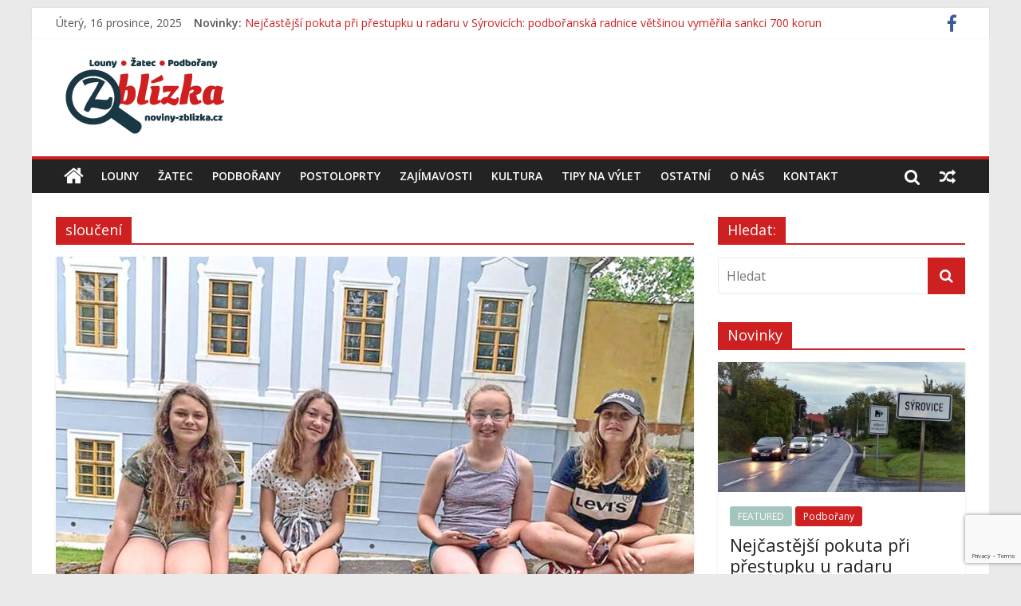

--- FILE ---
content_type: text/html; charset=UTF-8
request_url: https://noviny-zblizka.cz/tag/slouceni/
body_size: 16192
content:
<!DOCTYPE html>
<html lang="cs">
<head>
	
<script data-ad-client="ca-pub-8821607017037097" async src="https://pagead2.googlesyndication.com/pagead/js/adsbygoogle.js"></script>	
	
<!-- Global site tag (gtag.js) - Google Analytics -->
<script async src="https://www.googletagmanager.com/gtag/js?id=UA-180564774-1"></script>
<script>
  window.dataLayer = window.dataLayer || [];
  function gtag(){dataLayer.push(arguments);}
  gtag('js', new Date());
  gtag('config', 'UA-180564774-1');
</script>	
	
	
<script data-ad-client="pub-8821607017037097" async src="https://pagead2.googlesyndication.com/
pagead/js/adsbygoogle.js"></script>	
	
<!-- Global site tag (gtag.js) - Google Analytics -->
<script async src="https://www.googletagmanager.com/gtag/js?id=UA-148341094-9"></script>
<script>
  window.dataLayer = window.dataLayer || [];
  function gtag(){dataLayer.push(arguments);}
  gtag('js', new Date());

  gtag('config', 'UA-148341094-9');
</script>
	
	
	
	<meta charset="UTF-8"/>
	<meta name="viewport" content="width=device-width, initial-scale=1">
	<link rel="profile" href="https://gmpg.org/xfn/11"/>
	<link rel="pingback" href="https://noviny-zblizka.cz/xmlrpc.php"/>
	<meta name='robots' content='index, follow, max-image-preview:large, max-snippet:-1, max-video-preview:-1' />

	<!-- This site is optimized with the Yoast SEO plugin v26.5 - https://yoast.com/wordpress/plugins/seo/ -->
	<title>sloučení Archivy - Noviny Zblízka</title>
	<link rel="canonical" href="https://noviny-zblizka.cz/tag/slouceni/" />
	<meta property="og:locale" content="cs_CZ" />
	<meta property="og:type" content="article" />
	<meta property="og:title" content="sloučení Archivy - Noviny Zblízka" />
	<meta property="og:url" content="https://noviny-zblizka.cz/tag/slouceni/" />
	<meta property="og:site_name" content="Noviny Zblízka" />
	<meta name="twitter:card" content="summary_large_image" />
	<script type="application/ld+json" class="yoast-schema-graph">{"@context":"https://schema.org","@graph":[{"@type":"CollectionPage","@id":"https://noviny-zblizka.cz/tag/slouceni/","url":"https://noviny-zblizka.cz/tag/slouceni/","name":"sloučení Archivy - Noviny Zblízka","isPartOf":{"@id":"https://noviny-zblizka.cz/#website"},"primaryImageOfPage":{"@id":"https://noviny-zblizka.cz/tag/slouceni/#primaryimage"},"image":{"@id":"https://noviny-zblizka.cz/tag/slouceni/#primaryimage"},"thumbnailUrl":"https://noviny-zblizka.cz/wp-content/uploads/2021/07/DDM-1.jpg","breadcrumb":{"@id":"https://noviny-zblizka.cz/tag/slouceni/#breadcrumb"},"inLanguage":"cs"},{"@type":"ImageObject","inLanguage":"cs","@id":"https://noviny-zblizka.cz/tag/slouceni/#primaryimage","url":"https://noviny-zblizka.cz/wp-content/uploads/2021/07/DDM-1.jpg","contentUrl":"https://noviny-zblizka.cz/wp-content/uploads/2021/07/DDM-1.jpg","width":1200,"height":737},{"@type":"BreadcrumbList","@id":"https://noviny-zblizka.cz/tag/slouceni/#breadcrumb","itemListElement":[{"@type":"ListItem","position":1,"name":"Domů","item":"https://noviny-zblizka.cz/"},{"@type":"ListItem","position":2,"name":"sloučení"}]},{"@type":"WebSite","@id":"https://noviny-zblizka.cz/#website","url":"https://noviny-zblizka.cz/","name":"Noviny Zblízka","description":"Louny, Žatec, Podbořany, zajímavosti, kultura, tipy na výlet a další.","potentialAction":[{"@type":"SearchAction","target":{"@type":"EntryPoint","urlTemplate":"https://noviny-zblizka.cz/?s={search_term_string}"},"query-input":{"@type":"PropertyValueSpecification","valueRequired":true,"valueName":"search_term_string"}}],"inLanguage":"cs"}]}</script>
	<!-- / Yoast SEO plugin. -->


<link rel='dns-prefetch' href='//fonts.googleapis.com' />
<link rel="alternate" type="application/rss+xml" title="Noviny Zblízka &raquo; RSS zdroj" href="https://noviny-zblizka.cz/feed/" />
<link rel="alternate" type="application/rss+xml" title="Noviny Zblízka &raquo; RSS pro štítek sloučení" href="https://noviny-zblizka.cz/tag/slouceni/feed/" />
<style id='wp-img-auto-sizes-contain-inline-css' type='text/css'>
img:is([sizes=auto i],[sizes^="auto," i]){contain-intrinsic-size:3000px 1500px}
/*# sourceURL=wp-img-auto-sizes-contain-inline-css */
</style>
<style id='wp-emoji-styles-inline-css' type='text/css'>

	img.wp-smiley, img.emoji {
		display: inline !important;
		border: none !important;
		box-shadow: none !important;
		height: 1em !important;
		width: 1em !important;
		margin: 0 0.07em !important;
		vertical-align: -0.1em !important;
		background: none !important;
		padding: 0 !important;
	}
/*# sourceURL=wp-emoji-styles-inline-css */
</style>
<style id='wp-block-library-inline-css' type='text/css'>
:root{--wp-block-synced-color:#7a00df;--wp-block-synced-color--rgb:122,0,223;--wp-bound-block-color:var(--wp-block-synced-color);--wp-editor-canvas-background:#ddd;--wp-admin-theme-color:#007cba;--wp-admin-theme-color--rgb:0,124,186;--wp-admin-theme-color-darker-10:#006ba1;--wp-admin-theme-color-darker-10--rgb:0,107,160.5;--wp-admin-theme-color-darker-20:#005a87;--wp-admin-theme-color-darker-20--rgb:0,90,135;--wp-admin-border-width-focus:2px}@media (min-resolution:192dpi){:root{--wp-admin-border-width-focus:1.5px}}.wp-element-button{cursor:pointer}:root .has-very-light-gray-background-color{background-color:#eee}:root .has-very-dark-gray-background-color{background-color:#313131}:root .has-very-light-gray-color{color:#eee}:root .has-very-dark-gray-color{color:#313131}:root .has-vivid-green-cyan-to-vivid-cyan-blue-gradient-background{background:linear-gradient(135deg,#00d084,#0693e3)}:root .has-purple-crush-gradient-background{background:linear-gradient(135deg,#34e2e4,#4721fb 50%,#ab1dfe)}:root .has-hazy-dawn-gradient-background{background:linear-gradient(135deg,#faaca8,#dad0ec)}:root .has-subdued-olive-gradient-background{background:linear-gradient(135deg,#fafae1,#67a671)}:root .has-atomic-cream-gradient-background{background:linear-gradient(135deg,#fdd79a,#004a59)}:root .has-nightshade-gradient-background{background:linear-gradient(135deg,#330968,#31cdcf)}:root .has-midnight-gradient-background{background:linear-gradient(135deg,#020381,#2874fc)}:root{--wp--preset--font-size--normal:16px;--wp--preset--font-size--huge:42px}.has-regular-font-size{font-size:1em}.has-larger-font-size{font-size:2.625em}.has-normal-font-size{font-size:var(--wp--preset--font-size--normal)}.has-huge-font-size{font-size:var(--wp--preset--font-size--huge)}.has-text-align-center{text-align:center}.has-text-align-left{text-align:left}.has-text-align-right{text-align:right}.has-fit-text{white-space:nowrap!important}#end-resizable-editor-section{display:none}.aligncenter{clear:both}.items-justified-left{justify-content:flex-start}.items-justified-center{justify-content:center}.items-justified-right{justify-content:flex-end}.items-justified-space-between{justify-content:space-between}.screen-reader-text{border:0;clip-path:inset(50%);height:1px;margin:-1px;overflow:hidden;padding:0;position:absolute;width:1px;word-wrap:normal!important}.screen-reader-text:focus{background-color:#ddd;clip-path:none;color:#444;display:block;font-size:1em;height:auto;left:5px;line-height:normal;padding:15px 23px 14px;text-decoration:none;top:5px;width:auto;z-index:100000}html :where(.has-border-color){border-style:solid}html :where([style*=border-top-color]){border-top-style:solid}html :where([style*=border-right-color]){border-right-style:solid}html :where([style*=border-bottom-color]){border-bottom-style:solid}html :where([style*=border-left-color]){border-left-style:solid}html :where([style*=border-width]){border-style:solid}html :where([style*=border-top-width]){border-top-style:solid}html :where([style*=border-right-width]){border-right-style:solid}html :where([style*=border-bottom-width]){border-bottom-style:solid}html :where([style*=border-left-width]){border-left-style:solid}html :where(img[class*=wp-image-]){height:auto;max-width:100%}:where(figure){margin:0 0 1em}html :where(.is-position-sticky){--wp-admin--admin-bar--position-offset:var(--wp-admin--admin-bar--height,0px)}@media screen and (max-width:600px){html :where(.is-position-sticky){--wp-admin--admin-bar--position-offset:0px}}

/*# sourceURL=wp-block-library-inline-css */
</style><style id='wp-block-paragraph-inline-css' type='text/css'>
.is-small-text{font-size:.875em}.is-regular-text{font-size:1em}.is-large-text{font-size:2.25em}.is-larger-text{font-size:3em}.has-drop-cap:not(:focus):first-letter{float:left;font-size:8.4em;font-style:normal;font-weight:100;line-height:.68;margin:.05em .1em 0 0;text-transform:uppercase}body.rtl .has-drop-cap:not(:focus):first-letter{float:none;margin-left:.1em}p.has-drop-cap.has-background{overflow:hidden}:root :where(p.has-background){padding:1.25em 2.375em}:where(p.has-text-color:not(.has-link-color)) a{color:inherit}p.has-text-align-left[style*="writing-mode:vertical-lr"],p.has-text-align-right[style*="writing-mode:vertical-rl"]{rotate:180deg}
/*# sourceURL=https://noviny-zblizka.cz/wp-includes/blocks/paragraph/style.min.css */
</style>
<style id='global-styles-inline-css' type='text/css'>
:root{--wp--preset--aspect-ratio--square: 1;--wp--preset--aspect-ratio--4-3: 4/3;--wp--preset--aspect-ratio--3-4: 3/4;--wp--preset--aspect-ratio--3-2: 3/2;--wp--preset--aspect-ratio--2-3: 2/3;--wp--preset--aspect-ratio--16-9: 16/9;--wp--preset--aspect-ratio--9-16: 9/16;--wp--preset--color--black: #000000;--wp--preset--color--cyan-bluish-gray: #abb8c3;--wp--preset--color--white: #ffffff;--wp--preset--color--pale-pink: #f78da7;--wp--preset--color--vivid-red: #cf2e2e;--wp--preset--color--luminous-vivid-orange: #ff6900;--wp--preset--color--luminous-vivid-amber: #fcb900;--wp--preset--color--light-green-cyan: #7bdcb5;--wp--preset--color--vivid-green-cyan: #00d084;--wp--preset--color--pale-cyan-blue: #8ed1fc;--wp--preset--color--vivid-cyan-blue: #0693e3;--wp--preset--color--vivid-purple: #9b51e0;--wp--preset--gradient--vivid-cyan-blue-to-vivid-purple: linear-gradient(135deg,rgb(6,147,227) 0%,rgb(155,81,224) 100%);--wp--preset--gradient--light-green-cyan-to-vivid-green-cyan: linear-gradient(135deg,rgb(122,220,180) 0%,rgb(0,208,130) 100%);--wp--preset--gradient--luminous-vivid-amber-to-luminous-vivid-orange: linear-gradient(135deg,rgb(252,185,0) 0%,rgb(255,105,0) 100%);--wp--preset--gradient--luminous-vivid-orange-to-vivid-red: linear-gradient(135deg,rgb(255,105,0) 0%,rgb(207,46,46) 100%);--wp--preset--gradient--very-light-gray-to-cyan-bluish-gray: linear-gradient(135deg,rgb(238,238,238) 0%,rgb(169,184,195) 100%);--wp--preset--gradient--cool-to-warm-spectrum: linear-gradient(135deg,rgb(74,234,220) 0%,rgb(151,120,209) 20%,rgb(207,42,186) 40%,rgb(238,44,130) 60%,rgb(251,105,98) 80%,rgb(254,248,76) 100%);--wp--preset--gradient--blush-light-purple: linear-gradient(135deg,rgb(255,206,236) 0%,rgb(152,150,240) 100%);--wp--preset--gradient--blush-bordeaux: linear-gradient(135deg,rgb(254,205,165) 0%,rgb(254,45,45) 50%,rgb(107,0,62) 100%);--wp--preset--gradient--luminous-dusk: linear-gradient(135deg,rgb(255,203,112) 0%,rgb(199,81,192) 50%,rgb(65,88,208) 100%);--wp--preset--gradient--pale-ocean: linear-gradient(135deg,rgb(255,245,203) 0%,rgb(182,227,212) 50%,rgb(51,167,181) 100%);--wp--preset--gradient--electric-grass: linear-gradient(135deg,rgb(202,248,128) 0%,rgb(113,206,126) 100%);--wp--preset--gradient--midnight: linear-gradient(135deg,rgb(2,3,129) 0%,rgb(40,116,252) 100%);--wp--preset--font-size--small: 13px;--wp--preset--font-size--medium: 20px;--wp--preset--font-size--large: 36px;--wp--preset--font-size--x-large: 42px;--wp--preset--spacing--20: 0.44rem;--wp--preset--spacing--30: 0.67rem;--wp--preset--spacing--40: 1rem;--wp--preset--spacing--50: 1.5rem;--wp--preset--spacing--60: 2.25rem;--wp--preset--spacing--70: 3.38rem;--wp--preset--spacing--80: 5.06rem;--wp--preset--shadow--natural: 6px 6px 9px rgba(0, 0, 0, 0.2);--wp--preset--shadow--deep: 12px 12px 50px rgba(0, 0, 0, 0.4);--wp--preset--shadow--sharp: 6px 6px 0px rgba(0, 0, 0, 0.2);--wp--preset--shadow--outlined: 6px 6px 0px -3px rgb(255, 255, 255), 6px 6px rgb(0, 0, 0);--wp--preset--shadow--crisp: 6px 6px 0px rgb(0, 0, 0);}:where(.is-layout-flex){gap: 0.5em;}:where(.is-layout-grid){gap: 0.5em;}body .is-layout-flex{display: flex;}.is-layout-flex{flex-wrap: wrap;align-items: center;}.is-layout-flex > :is(*, div){margin: 0;}body .is-layout-grid{display: grid;}.is-layout-grid > :is(*, div){margin: 0;}:where(.wp-block-columns.is-layout-flex){gap: 2em;}:where(.wp-block-columns.is-layout-grid){gap: 2em;}:where(.wp-block-post-template.is-layout-flex){gap: 1.25em;}:where(.wp-block-post-template.is-layout-grid){gap: 1.25em;}.has-black-color{color: var(--wp--preset--color--black) !important;}.has-cyan-bluish-gray-color{color: var(--wp--preset--color--cyan-bluish-gray) !important;}.has-white-color{color: var(--wp--preset--color--white) !important;}.has-pale-pink-color{color: var(--wp--preset--color--pale-pink) !important;}.has-vivid-red-color{color: var(--wp--preset--color--vivid-red) !important;}.has-luminous-vivid-orange-color{color: var(--wp--preset--color--luminous-vivid-orange) !important;}.has-luminous-vivid-amber-color{color: var(--wp--preset--color--luminous-vivid-amber) !important;}.has-light-green-cyan-color{color: var(--wp--preset--color--light-green-cyan) !important;}.has-vivid-green-cyan-color{color: var(--wp--preset--color--vivid-green-cyan) !important;}.has-pale-cyan-blue-color{color: var(--wp--preset--color--pale-cyan-blue) !important;}.has-vivid-cyan-blue-color{color: var(--wp--preset--color--vivid-cyan-blue) !important;}.has-vivid-purple-color{color: var(--wp--preset--color--vivid-purple) !important;}.has-black-background-color{background-color: var(--wp--preset--color--black) !important;}.has-cyan-bluish-gray-background-color{background-color: var(--wp--preset--color--cyan-bluish-gray) !important;}.has-white-background-color{background-color: var(--wp--preset--color--white) !important;}.has-pale-pink-background-color{background-color: var(--wp--preset--color--pale-pink) !important;}.has-vivid-red-background-color{background-color: var(--wp--preset--color--vivid-red) !important;}.has-luminous-vivid-orange-background-color{background-color: var(--wp--preset--color--luminous-vivid-orange) !important;}.has-luminous-vivid-amber-background-color{background-color: var(--wp--preset--color--luminous-vivid-amber) !important;}.has-light-green-cyan-background-color{background-color: var(--wp--preset--color--light-green-cyan) !important;}.has-vivid-green-cyan-background-color{background-color: var(--wp--preset--color--vivid-green-cyan) !important;}.has-pale-cyan-blue-background-color{background-color: var(--wp--preset--color--pale-cyan-blue) !important;}.has-vivid-cyan-blue-background-color{background-color: var(--wp--preset--color--vivid-cyan-blue) !important;}.has-vivid-purple-background-color{background-color: var(--wp--preset--color--vivid-purple) !important;}.has-black-border-color{border-color: var(--wp--preset--color--black) !important;}.has-cyan-bluish-gray-border-color{border-color: var(--wp--preset--color--cyan-bluish-gray) !important;}.has-white-border-color{border-color: var(--wp--preset--color--white) !important;}.has-pale-pink-border-color{border-color: var(--wp--preset--color--pale-pink) !important;}.has-vivid-red-border-color{border-color: var(--wp--preset--color--vivid-red) !important;}.has-luminous-vivid-orange-border-color{border-color: var(--wp--preset--color--luminous-vivid-orange) !important;}.has-luminous-vivid-amber-border-color{border-color: var(--wp--preset--color--luminous-vivid-amber) !important;}.has-light-green-cyan-border-color{border-color: var(--wp--preset--color--light-green-cyan) !important;}.has-vivid-green-cyan-border-color{border-color: var(--wp--preset--color--vivid-green-cyan) !important;}.has-pale-cyan-blue-border-color{border-color: var(--wp--preset--color--pale-cyan-blue) !important;}.has-vivid-cyan-blue-border-color{border-color: var(--wp--preset--color--vivid-cyan-blue) !important;}.has-vivid-purple-border-color{border-color: var(--wp--preset--color--vivid-purple) !important;}.has-vivid-cyan-blue-to-vivid-purple-gradient-background{background: var(--wp--preset--gradient--vivid-cyan-blue-to-vivid-purple) !important;}.has-light-green-cyan-to-vivid-green-cyan-gradient-background{background: var(--wp--preset--gradient--light-green-cyan-to-vivid-green-cyan) !important;}.has-luminous-vivid-amber-to-luminous-vivid-orange-gradient-background{background: var(--wp--preset--gradient--luminous-vivid-amber-to-luminous-vivid-orange) !important;}.has-luminous-vivid-orange-to-vivid-red-gradient-background{background: var(--wp--preset--gradient--luminous-vivid-orange-to-vivid-red) !important;}.has-very-light-gray-to-cyan-bluish-gray-gradient-background{background: var(--wp--preset--gradient--very-light-gray-to-cyan-bluish-gray) !important;}.has-cool-to-warm-spectrum-gradient-background{background: var(--wp--preset--gradient--cool-to-warm-spectrum) !important;}.has-blush-light-purple-gradient-background{background: var(--wp--preset--gradient--blush-light-purple) !important;}.has-blush-bordeaux-gradient-background{background: var(--wp--preset--gradient--blush-bordeaux) !important;}.has-luminous-dusk-gradient-background{background: var(--wp--preset--gradient--luminous-dusk) !important;}.has-pale-ocean-gradient-background{background: var(--wp--preset--gradient--pale-ocean) !important;}.has-electric-grass-gradient-background{background: var(--wp--preset--gradient--electric-grass) !important;}.has-midnight-gradient-background{background: var(--wp--preset--gradient--midnight) !important;}.has-small-font-size{font-size: var(--wp--preset--font-size--small) !important;}.has-medium-font-size{font-size: var(--wp--preset--font-size--medium) !important;}.has-large-font-size{font-size: var(--wp--preset--font-size--large) !important;}.has-x-large-font-size{font-size: var(--wp--preset--font-size--x-large) !important;}
/*# sourceURL=global-styles-inline-css */
</style>

<style id='classic-theme-styles-inline-css' type='text/css'>
/*! This file is auto-generated */
.wp-block-button__link{color:#fff;background-color:#32373c;border-radius:9999px;box-shadow:none;text-decoration:none;padding:calc(.667em + 2px) calc(1.333em + 2px);font-size:1.125em}.wp-block-file__button{background:#32373c;color:#fff;text-decoration:none}
/*# sourceURL=/wp-includes/css/classic-themes.min.css */
</style>
<link rel='stylesheet' id='contact-form-7-css' href='https://noviny-zblizka.cz/wp-content/plugins/contact-form-7/includes/css/styles.css?ver=6.1.4' type='text/css' media='all' />
<link rel='stylesheet' id='colormag_google_fonts-css' href='//fonts.googleapis.com/css?family=Open+Sans%3A400%2C600&#038;ver=6.9' type='text/css' media='all' />
<link rel='stylesheet' id='colormag_style-css' href='https://noviny-zblizka.cz/wp-content/themes/colormag/style.css?ver=6.9' type='text/css' media='all' />
<link rel='stylesheet' id='colormag-fontawesome-css' href='https://noviny-zblizka.cz/wp-content/themes/colormag/fontawesome/css/font-awesome.css?ver=4.2.1' type='text/css' media='all' />
<link rel='stylesheet' id='colormag-featured-image-popup-css-css' href='https://noviny-zblizka.cz/wp-content/themes/colormag/js/magnific-popup/magnific-popup.css?ver=20150310' type='text/css' media='all' />
<link rel='stylesheet' id='wp-social-sharing-css' href='https://noviny-zblizka.cz/wp-content/plugins/wp-social-sharing/static/socialshare.css?ver=1.6' type='text/css' media='all' />
<script type="text/javascript" src="https://noviny-zblizka.cz/wp-includes/js/jquery/jquery.min.js?ver=3.7.1" id="jquery-core-js"></script>
<script type="text/javascript" src="https://noviny-zblizka.cz/wp-includes/js/jquery/jquery-migrate.min.js?ver=3.4.1" id="jquery-migrate-js"></script>
<script type="text/javascript" id="jquery-js-after">
/* <![CDATA[ */
jQuery(document).ready(function() {
	jQuery(".2d5fe347484f7ae71bba1d9e0f5a2dbd").click(function() {
		jQuery.post(
			"https://noviny-zblizka.cz/wp-admin/admin-ajax.php", {
				"action": "quick_adsense_onpost_ad_click",
				"quick_adsense_onpost_ad_index": jQuery(this).attr("data-index"),
				"quick_adsense_nonce": "cfa829804b",
			}, function(response) { }
		);
	});
});

//# sourceURL=jquery-js-after
/* ]]> */
</script>
<script type="text/javascript" src="https://noviny-zblizka.cz/wp-content/themes/colormag/js/colormag-custom.js?ver=6.9" id="colormag-custom-js"></script>
<link rel="https://api.w.org/" href="https://noviny-zblizka.cz/wp-json/" /><link rel="alternate" title="JSON" type="application/json" href="https://noviny-zblizka.cz/wp-json/wp/v2/tags/397" /><link rel="EditURI" type="application/rsd+xml" title="RSD" href="https://noviny-zblizka.cz/xmlrpc.php?rsd" />
<script type="text/javascript">
(function(url){
	if(/(?:Chrome\/26\.0\.1410\.63 Safari\/537\.31|WordfenceTestMonBot)/.test(navigator.userAgent)){ return; }
	var addEvent = function(evt, handler) {
		if (window.addEventListener) {
			document.addEventListener(evt, handler, false);
		} else if (window.attachEvent) {
			document.attachEvent('on' + evt, handler);
		}
	};
	var removeEvent = function(evt, handler) {
		if (window.removeEventListener) {
			document.removeEventListener(evt, handler, false);
		} else if (window.detachEvent) {
			document.detachEvent('on' + evt, handler);
		}
	};
	var evts = 'contextmenu dblclick drag dragend dragenter dragleave dragover dragstart drop keydown keypress keyup mousedown mousemove mouseout mouseover mouseup mousewheel scroll'.split(' ');
	var logHuman = function() {
		if (window.wfLogHumanRan) { return; }
		window.wfLogHumanRan = true;
		var wfscr = document.createElement('script');
		wfscr.type = 'text/javascript';
		wfscr.async = true;
		wfscr.src = url + '&r=' + Math.random();
		(document.getElementsByTagName('head')[0]||document.getElementsByTagName('body')[0]).appendChild(wfscr);
		for (var i = 0; i < evts.length; i++) {
			removeEvent(evts[i], logHuman);
		}
	};
	for (var i = 0; i < evts.length; i++) {
		addEvent(evts[i], logHuman);
	}
})('//noviny-zblizka.cz/?wordfence_lh=1&hid=3598AEDD9C05070D4A0204B25EDA5840');
</script><link rel="icon" href="https://noviny-zblizka.cz/wp-content/uploads/2020/07/cropped-logo_bez_mest-32x32.png" sizes="32x32" />
<link rel="icon" href="https://noviny-zblizka.cz/wp-content/uploads/2020/07/cropped-logo_bez_mest-192x192.png" sizes="192x192" />
<link rel="apple-touch-icon" href="https://noviny-zblizka.cz/wp-content/uploads/2020/07/cropped-logo_bez_mest-180x180.png" />
<meta name="msapplication-TileImage" content="https://noviny-zblizka.cz/wp-content/uploads/2020/07/cropped-logo_bez_mest-270x270.png" />
<!-- Noviny Zblízka Internal Styles -->        <style type="text/css"> .colormag-button,blockquote,button,input[type=reset],input[type=button],input[type=submit],
		#masthead.colormag-header-clean #site-navigation.main-small-navigation .menu-toggle{background-color:#ce2020}
		#site-title a,.next a:hover,.previous a:hover,.social-links i.fa:hover,a,
		#masthead.colormag-header-clean .social-links li:hover i.fa,
		#masthead.colormag-header-classic .social-links li:hover i.fa,
		#masthead.colormag-header-clean .breaking-news .newsticker a:hover,
		#masthead.colormag-header-classic .breaking-news .newsticker a:hover,
		#masthead.colormag-header-classic #site-navigation .fa.search-top:hover,
		#masthead.colormag-header-classic #site-navigation .random-post a:hover .fa-random,
		#masthead .main-small-navigation li:hover > .sub-toggle i,
		.better-responsive-menu #masthead .main-small-navigation .sub-toggle.active .fa  {color:#ce2020}
		.fa.search-top:hover,
		#masthead.colormag-header-classic #site-navigation.main-small-navigation .menu-toggle,
		.main-navigation ul li.focus > a,
        #masthead.colormag-header-classic .main-navigation ul ul.sub-menu li.focus > a {background-color:#ce2020}
		#site-navigation{border-top:4px solid #ce2020}
		.home-icon.front_page_on,.main-navigation a:hover,.main-navigation ul li ul li a:hover,
		.main-navigation ul li ul li:hover>a,
		.main-navigation ul li.current-menu-ancestor>a,
		.main-navigation ul li.current-menu-item ul li a:hover,
		.main-navigation ul li.current-menu-item>a,
		.main-navigation ul li.current_page_ancestor>a,
		.main-navigation ul li.current_page_item>a,
		.main-navigation ul li:hover>a,
		.main-small-navigation li a:hover,
		.site-header .menu-toggle:hover,
		#masthead.colormag-header-classic .main-navigation ul ul.sub-menu li:hover > a,
		#masthead.colormag-header-classic .main-navigation ul ul.sub-menu li.current-menu-ancestor > a,
		#masthead.colormag-header-classic .main-navigation ul ul.sub-menu li.current-menu-item > a,
		#masthead .main-small-navigation li:hover > a,
		#masthead .main-small-navigation li.current-page-ancestor > a,
		#masthead .main-small-navigation li.current-menu-ancestor > a,
		#masthead .main-small-navigation li.current-page-item > a,
		#masthead .main-small-navigation li.current-menu-item > a{background-color:#ce2020}
		.main-small-navigation .current-menu-item>a,.main-small-navigation .current_page_item>a {background:#ce2020}
		#masthead.colormag-header-classic .main-navigation ul ul.sub-menu li:hover,
		#masthead.colormag-header-classic .main-navigation ul ul.sub-menu li.current-menu-ancestor,
		#masthead.colormag-header-classic .main-navigation ul ul.sub-menu li.current-menu-item,
		#masthead.colormag-header-classic #site-navigation .menu-toggle,
		#masthead.colormag-header-classic #site-navigation .menu-toggle:hover,
		#masthead.colormag-header-classic .main-navigation ul > li:hover > a, 
        #masthead.colormag-header-classic .main-navigation ul > li.current-menu-item > a, 
        #masthead.colormag-header-classic .main-navigation ul > li.current-menu-ancestor > a,
        #masthead.colormag-header-classic .main-navigation ul li.focus > a{ border-color:#ce2020}
		.promo-button-area a:hover{border:2px solid #ce2020;background-color:#ce2020}
		#content .wp-pagenavi .current,
		#content .wp-pagenavi a:hover,.format-link .entry-content a,.pagination span{ background-color:#ce2020}
		.pagination a span:hover{color:#ce2020;border-color:#ce2020}
		#content .comments-area a.comment-edit-link:hover,#content .comments-area a.comment-permalink:hover,
		#content .comments-area article header cite a:hover,.comments-area .comment-author-link a:hover{color:#ce2020}
		.comments-area .comment-author-link span{background-color:#ce2020}
		.comment .comment-reply-link:hover,.nav-next a,.nav-previous a{color:#ce2020}
		#secondary .widget-title{border-bottom:2px solid #ce2020}
		#secondary .widget-title span{background-color:#ce2020}
		.footer-widgets-area .widget-title{border-bottom:2px solid #ce2020}
		.footer-widgets-area .widget-title span,
		.colormag-footer--classic .footer-widgets-area .widget-title span::before{background-color:#ce2020}
		.footer-widgets-area a:hover{color:#ce2020}
		.advertisement_above_footer .widget-title{ border-bottom:2px solid #ce2020}
		.advertisement_above_footer .widget-title span{background-color:#ce2020}
		a#scroll-up i{color:#ce2020}
		.page-header .page-title{border-bottom:2px solid #ce2020}
		#content .post .article-content .above-entry-meta .cat-links a,
		.page-header .page-title span{ background-color:#ce2020}
		#content .post .article-content .entry-title a:hover,
		.entry-meta .byline i,.entry-meta .cat-links i,.entry-meta a,
		.post .entry-title a:hover,.search .entry-title a:hover{color:#ce2020}
		.entry-meta .post-format i{background-color:#ce2020}
		.entry-meta .comments-link a:hover,.entry-meta .edit-link a:hover,.entry-meta .posted-on a:hover,
		.entry-meta .tag-links a:hover,.single #content .tags a:hover{color:#ce2020}.more-link,
		.no-post-thumbnail{background-color:#ce2020}
		.post-box .entry-meta .cat-links a:hover,.post-box .entry-meta .posted-on a:hover,
		.post.post-box .entry-title a:hover{color:#ce2020}
		.widget_featured_slider .slide-content .above-entry-meta .cat-links a{background-color:#ce2020}
		.widget_featured_slider .slide-content .below-entry-meta .byline a:hover,
		.widget_featured_slider .slide-content .below-entry-meta .comments a:hover,
		.widget_featured_slider .slide-content .below-entry-meta .posted-on a:hover,
		.widget_featured_slider .slide-content .entry-title a:hover{color:#ce2020}
		.widget_highlighted_posts .article-content .above-entry-meta .cat-links a {background-color:#ce2020}
		.byline a:hover,.comments a:hover,.edit-link a:hover,.posted-on a:hover,.tag-links a:hover,
		.widget_highlighted_posts .article-content .below-entry-meta .byline a:hover,
		.widget_highlighted_posts .article-content .below-entry-meta .comments a:hover,
		.widget_highlighted_posts .article-content .below-entry-meta .posted-on a:hover,
		.widget_highlighted_posts .article-content .entry-title a:hover{color:#ce2020}
		.widget_featured_posts .article-content .above-entry-meta .cat-links a{background-color:#ce2020}
		.widget_featured_posts .article-content .entry-title a:hover{color:#ce2020}
		.widget_featured_posts .widget-title{border-bottom:2px solid #ce2020}
		.widget_featured_posts .widget-title span{background-color:#ce2020}
		.related-posts-main-title .fa,.single-related-posts .article-content .entry-title a:hover{color:#ce2020}
		@media (max-width: 768px) {.better-responsive-menu .sub-toggle{background-color:#b00202}}</style>
		</head>

<body data-rsssl=1 class="archive tag tag-slouceni tag-397 wp-custom-logo wp-theme-colormag ">


<div id="page" class="hfeed site">
	
	
	<header id="masthead" class="site-header clearfix ">
		<div id="header-text-nav-container" class="clearfix">

						<div class="news-bar">
				<div class="inner-wrap clearfix">
					
        <div class="date-in-header">
			Úterý, 16 prosince, 2025        </div>

		
					        <div class="breaking-news">
            <strong class="breaking-news-latest">Novinky:</strong>
            <ul class="newsticker">
				                    <li>
                        <a href="https://noviny-zblizka.cz/podborany/nejcastejsi-pokuta-pri-prestupku-u-radaru-v-syrovicich-podboranska-radnice-vetsinou-vymerila-sankci-700-korun/"
                           title="Nejčastější pokuta při přestupku u radaru v Sýrovicích: podbořanská radnice většinou vyměřila sankci 700 korun">Nejčastější pokuta při přestupku u radaru v Sýrovicích: podbořanská radnice většinou vyměřila sankci 700 korun</a>
                    </li>
				                    <li>
                        <a href="https://noviny-zblizka.cz/podborany/televize-uvedla-novy-dokument-o-bratrech-hrusinskych-jeho-cast-tvurci-tocili-u-zamku-v-krasnem-dvore/"
                           title="Televize uvedla nový dokument o bratrech Hrušínských. Jeho část tvůrci točili u zámku v Krásném Dvoře">Televize uvedla nový dokument o bratrech Hrušínských. Jeho část tvůrci točili u zámku v Krásném Dvoře</a>
                    </li>
				                    <li>
                        <a href="https://noviny-zblizka.cz/louny/stezka-pod-sancemi-je-zavrena-z-hradeb-padaji-kameny-zakaz-vstupu-plati-minimalne-do-unora/"
                           title="Stezka Pod Šancemi je zavřená, z hradeb padají kameny. Zákaz vstupu platí minimálně do února">Stezka Pod Šancemi je zavřená, z hradeb padají kameny. Zákaz vstupu platí minimálně do února</a>
                    </li>
				                    <li>
                        <a href="https://noviny-zblizka.cz/podborany/kluziste-v-podboranech-startuje-novou-sezonu-lide-si-mohou-poprve-zabruslit-nyni-v-nedeli/"
                           title="Kluziště v Podbořanech startuje novou sezonu. Lidé si mohou poprvé zabruslit nyní v neděli">Kluziště v Podbořanech startuje novou sezonu. Lidé si mohou poprvé zabruslit nyní v neděli</a>
                    </li>
				                    <li>
                        <a href="https://noviny-zblizka.cz/zatec/cerveny-kamion-uvizl-u-zizelic-jen-par-dni-pred-otevrenim-obchvatu-za-dobu-stavby-nakladaky-porusily-zakaz-ve-stovkach-pripadu/"
                           title="Červený kamion uvízl u Žiželic jen pár dní před otevřením obchvatu. Za dobu stavby náklaďáky porušily zákaz ve stovkách případů">Červený kamion uvízl u Žiželic jen pár dní před otevřením obchvatu. Za dobu stavby náklaďáky porušily zákaz ve stovkách případů</a>
                    </li>
				            </ul>
        </div>
		
							<div class="social-links clearfix">
			<ul>
				<li><a href="https://www.facebook.com/novinyzblizka" target="_blank"><i class="fa fa-facebook"></i></a></li>			</ul>
		</div><!-- .social-links -->
						</div>
			</div>
		
			
			
		<div class="inner-wrap">

			<div id="header-text-nav-wrap" class="clearfix">
				<div id="header-left-section">
											<div id="header-logo-image">
							
							<a href="https://noviny-zblizka.cz/" class="custom-logo-link" rel="home"><img width="223" height="103" src="https://noviny-zblizka.cz/wp-content/uploads/2020/08/logo_big.png" class="custom-logo" alt="Noviny Zblízka" decoding="async" /></a>						</div><!-- #header-logo-image -->
											<div id="header-text" class="screen-reader-text">
													<h3 id="site-title">
								<a href="https://noviny-zblizka.cz/" title="Noviny Zblízka" rel="home">Noviny Zblízka</a>
							</h3>
																		<p id="site-description">Louny, Žatec, Podbořany, zajímavosti, kultura, tipy na výlet a další.</p>
						<!-- #site-description -->
					</div><!-- #header-text -->
				</div><!-- #header-left-section -->
				<div id="header-right-section">
									</div><!-- #header-right-section -->

			</div><!-- #header-text-nav-wrap -->

		</div><!-- .inner-wrap -->

		
			
			
		<nav id="site-navigation" class="main-navigation clearfix" role="navigation">
			<div class="inner-wrap clearfix">
				
					<div class="home-icon">
						<a href="https://noviny-zblizka.cz/" title="Noviny Zblízka"><i class="fa fa-home"></i></a>
					</div>

					
				<h4 class="menu-toggle"></h4>
				<div class="menu-primary-container"><ul id="menu-primary" class="menu"><li id="menu-item-387" class="menu-item menu-item-type-taxonomy menu-item-object-category menu-item-387"><a href="https://noviny-zblizka.cz/louny/">Louny</a></li>
<li id="menu-item-392" class="menu-item menu-item-type-taxonomy menu-item-object-category menu-item-392"><a href="https://noviny-zblizka.cz/zatec/">Žatec</a></li>
<li id="menu-item-389" class="menu-item menu-item-type-taxonomy menu-item-object-category menu-item-389"><a href="https://noviny-zblizka.cz/podborany/">Podbořany</a></li>
<li id="menu-item-420" class="menu-item menu-item-type-taxonomy menu-item-object-category menu-item-420"><a href="https://noviny-zblizka.cz/postoloprty/">Postoloprty</a></li>
<li id="menu-item-391" class="menu-item menu-item-type-taxonomy menu-item-object-category menu-item-391"><a href="https://noviny-zblizka.cz/zajimavosti/">Zajímavosti</a></li>
<li id="menu-item-386" class="menu-item menu-item-type-taxonomy menu-item-object-category menu-item-386"><a href="https://noviny-zblizka.cz/kultura/">Kultura</a></li>
<li id="menu-item-390" class="menu-item menu-item-type-taxonomy menu-item-object-category menu-item-390"><a href="https://noviny-zblizka.cz/tipy-na-vylet/">Tipy na výlet</a></li>
<li id="menu-item-388" class="menu-item menu-item-type-taxonomy menu-item-object-category menu-item-388"><a href="https://noviny-zblizka.cz/ostatni/">Ostatní</a></li>
<li id="menu-item-368" class="menu-item menu-item-type-post_type menu-item-object-page menu-item-368"><a href="https://noviny-zblizka.cz/o-nas/">O nás</a></li>
<li id="menu-item-369" class="menu-item menu-item-type-post_type menu-item-object-page menu-item-369"><a href="https://noviny-zblizka.cz/kontakt/">Kontakt</a></li>
</ul></div>
									        <div class="random-post">
			                <a href="https://noviny-zblizka.cz/louny/v-rocove-pripravili-darek-pro-obyvatele-zahradkare-i-chalupare-mohou-bezplatne-dostat-kompostery/" title="Zobrazit náhodný příspěvek"><i
                            class="fa fa-random"></i></a>
			        </div>
						
									<i class="fa fa-search search-top"></i>
					<div class="search-form-top">
						<form action="https://noviny-zblizka.cz/" class="search-form searchform clearfix" method="get">
   <div class="search-wrap">
      <input type="text" placeholder="Hledat" class="s field" name="s">
      <button class="search-icon" type="submit"></button>
   </div>
</form><!-- .searchform -->					</div>
							</div>
		</nav>

		
		</div><!-- #header-text-nav-container -->

		
	</header>

		
	<div id="main" class="clearfix">
		<div class="inner-wrap clearfix">

	
	<div id="primary">
		<div id="content" class="clearfix">

			
				<header class="page-header">
               					<h1 class="page-title">
               <span>
						sloučení					</span></h1>
                  									</header><!-- .page-header -->

            <div class="article-container">

   				
   				
   					
<article id="post-2586" class="post-2586 post type-post status-publish format-standard has-post-thumbnail hentry category-featured category-postoloprty tag-ddm tag-deti tag-dum-deti-a-mladeze tag-postoloprty tag-slouceni tag-stehovani tag-volny-cas">
   
         <div class="featured-image">
         <a href="https://noviny-zblizka.cz/postoloprty/zastupitele-rozhodli-ddm-se-slouci-se-skolou-a-prestehuje-se-do-jejich-prostor/" title="Zastupitelé rozhodli: DDM se sloučí se školou a přestěhuje se do jejích prostor"><img width="800" height="445" src="https://noviny-zblizka.cz/wp-content/uploads/2021/07/DDM-1-800x445.jpg" class="attachment-colormag-featured-image size-colormag-featured-image wp-post-image" alt="" decoding="async" fetchpriority="high" /></a>
      </div>
   
   <div class="article-content clearfix">

      
      <div class="above-entry-meta"><span class="cat-links"><a href="https://noviny-zblizka.cz/featured/" style="background:#a4c4be" rel="category tag">FEATURED</a>&nbsp;<a href="https://noviny-zblizka.cz/postoloprty/" style="background:#1a3744" rel="category tag">Postoloprty</a>&nbsp;</span></div>
      <header class="entry-header">
         <h2 class="entry-title">
            <a href="https://noviny-zblizka.cz/postoloprty/zastupitele-rozhodli-ddm-se-slouci-se-skolou-a-prestehuje-se-do-jejich-prostor/" title="Zastupitelé rozhodli: DDM se sloučí se školou a přestěhuje se do jejích prostor">Zastupitelé rozhodli: DDM se sloučí se školou a přestěhuje se do jejích prostor</a>
         </h2>
      </header>

      <div class="below-entry-meta">
			<span class="posted-on"><a href="https://noviny-zblizka.cz/postoloprty/zastupitele-rozhodli-ddm-se-slouci-se-skolou-a-prestehuje-se-do-jejich-prostor/" title="2:11 pm" rel="bookmark"><i class="fa fa-calendar-o"></i> <time class="entry-date published" datetime="2021-07-07T14:11:09+02:00">7 července, 2021</time><time class="updated" datetime="2024-12-03T10:42:21+01:00">3 prosince, 2024</time></a></span>
            <span class="byline"><span class="author vcard"><i class="fa fa-user"></i><a class="url fn n"
                                                                                         href="https://noviny-zblizka.cz/author/sefredaktor/"
                                                                                         title="Libor Želinský">Libor Želinský</a></span></span>

			<span class="tag-links"><i class="fa fa-tags"></i><a href="https://noviny-zblizka.cz/tag/ddm/" rel="tag">DDM</a>, <a href="https://noviny-zblizka.cz/tag/deti/" rel="tag">děti</a>, <a href="https://noviny-zblizka.cz/tag/dum-deti-a-mladeze/" rel="tag">dům dětí a mládeže</a>, <a href="https://noviny-zblizka.cz/tag/postoloprty/" rel="tag">Postoloprty</a>, <a href="https://noviny-zblizka.cz/tag/slouceni/" rel="tag">sloučení</a>, <a href="https://noviny-zblizka.cz/tag/stehovani/" rel="tag">stěhování</a>, <a href="https://noviny-zblizka.cz/tag/volny-cas/" rel="tag">volný čas</a></span></div>
      <div class="entry-content clearfix">
         <p>Postoloprty – Po půl roce příprav, dohadování a jedné občanské petici zastupitelé v&nbsp;Postoloprtech pár dní před závěrem uplynulého školního roku</p>
         <a class="more-link" title="Zastupitelé rozhodli: DDM se sloučí se školou a přestěhuje se do jejích prostor" href="https://noviny-zblizka.cz/postoloprty/zastupitele-rozhodli-ddm-se-slouci-se-skolou-a-prestehuje-se-do-jejich-prostor/"><span>Čtěte více</span></a>
      </div>

   </div>

   </article>
   				
   					
<article id="post-2224" class="post-2224 post type-post status-publish format-standard has-post-thumbnail hentry category-featured category-postoloprty tag-ddm tag-dum-deti-a-mladeze tag-petice tag-postoloprty tag-slouceni tag-stehovani">
   
         <div class="featured-image">
         <a href="https://noviny-zblizka.cz/postoloprty/v-postoloprtech-se-rozjela-petice-za-zachovani-ddm-v-soucasne-budove-podepsalo-ji-uz-kolem-200-lidi/" title="V Postoloprtech se rozjela petice za zachování DDM v současné budově. Podepsalo ji už kolem 200 lidí"><img width="800" height="445" src="https://noviny-zblizka.cz/wp-content/uploads/2021/05/DDM-Postoloprty-800x445.jpg" class="attachment-colormag-featured-image size-colormag-featured-image wp-post-image" alt="" decoding="async" /></a>
      </div>
   
   <div class="article-content clearfix">

      
      <div class="above-entry-meta"><span class="cat-links"><a href="https://noviny-zblizka.cz/featured/" style="background:#a4c4be" rel="category tag">FEATURED</a>&nbsp;<a href="https://noviny-zblizka.cz/postoloprty/" style="background:#1a3744" rel="category tag">Postoloprty</a>&nbsp;</span></div>
      <header class="entry-header">
         <h2 class="entry-title">
            <a href="https://noviny-zblizka.cz/postoloprty/v-postoloprtech-se-rozjela-petice-za-zachovani-ddm-v-soucasne-budove-podepsalo-ji-uz-kolem-200-lidi/" title="V Postoloprtech se rozjela petice za zachování DDM v současné budově. Podepsalo ji už kolem 200 lidí">V Postoloprtech se rozjela petice za zachování DDM v současné budově. Podepsalo ji už kolem 200 lidí</a>
         </h2>
      </header>

      <div class="below-entry-meta">
			<span class="posted-on"><a href="https://noviny-zblizka.cz/postoloprty/v-postoloprtech-se-rozjela-petice-za-zachovani-ddm-v-soucasne-budove-podepsalo-ji-uz-kolem-200-lidi/" title="1:32 pm" rel="bookmark"><i class="fa fa-calendar-o"></i> <time class="entry-date published" datetime="2021-05-19T13:32:39+02:00">19 května, 2021</time><time class="updated" datetime="2021-05-19T13:32:40+02:00">19 května, 2021</time></a></span>
            <span class="byline"><span class="author vcard"><i class="fa fa-user"></i><a class="url fn n"
                                                                                         href="https://noviny-zblizka.cz/author/sefredaktor/"
                                                                                         title="Libor Želinský">Libor Želinský</a></span></span>

			<span class="tag-links"><i class="fa fa-tags"></i><a href="https://noviny-zblizka.cz/tag/ddm/" rel="tag">DDM</a>, <a href="https://noviny-zblizka.cz/tag/dum-deti-a-mladeze/" rel="tag">dům dětí a mládeže</a>, <a href="https://noviny-zblizka.cz/tag/petice/" rel="tag">petice</a>, <a href="https://noviny-zblizka.cz/tag/postoloprty/" rel="tag">Postoloprty</a>, <a href="https://noviny-zblizka.cz/tag/slouceni/" rel="tag">sloučení</a>, <a href="https://noviny-zblizka.cz/tag/stehovani/" rel="tag">stěhování</a></span></div>
      <div class="entry-content clearfix">
         <p>Postoloprty – V Postoloprtech se rozjela petice požadující zachování Domu dětí a mládeže (DDM) v současné budově a v současném systému provozu, tedy</p>
         <a class="more-link" title="V Postoloprtech se rozjela petice za zachování DDM v současné budově. Podepsalo ji už kolem 200 lidí" href="https://noviny-zblizka.cz/postoloprty/v-postoloprtech-se-rozjela-petice-za-zachovani-ddm-v-soucasne-budove-podepsalo-ji-uz-kolem-200-lidi/"><span>Čtěte více</span></a>
      </div>

   </div>

   </article>
   				
   					
<article id="post-2064" class="post-2064 post type-post status-publish format-standard has-post-thumbnail hentry category-featured category-postoloprty tag-ddm tag-dum-deti-a-mladeze tag-petice tag-postoloprty tag-slouceni">
   
         <div class="featured-image">
         <a href="https://noviny-zblizka.cz/postoloprty/kauza-ddm-postoloprty-bude-se-stehovat-do-prostor-skoly-ve-meste-se-o-tematu-porad-diskutuje-pripravuje-se-i-petice/" title="Kauza DDM Postoloprty: bude se stěhovat do prostor školy? Ve městě se o tématu pořád diskutuje, připravuje se i petice"><img width="800" height="445" src="https://noviny-zblizka.cz/wp-content/uploads/2021/04/deti-Postoloprty-800x445.jpg" class="attachment-colormag-featured-image size-colormag-featured-image wp-post-image" alt="" decoding="async" /></a>
      </div>
   
   <div class="article-content clearfix">

      
      <div class="above-entry-meta"><span class="cat-links"><a href="https://noviny-zblizka.cz/featured/" style="background:#a4c4be" rel="category tag">FEATURED</a>&nbsp;<a href="https://noviny-zblizka.cz/postoloprty/" style="background:#1a3744" rel="category tag">Postoloprty</a>&nbsp;</span></div>
      <header class="entry-header">
         <h2 class="entry-title">
            <a href="https://noviny-zblizka.cz/postoloprty/kauza-ddm-postoloprty-bude-se-stehovat-do-prostor-skoly-ve-meste-se-o-tematu-porad-diskutuje-pripravuje-se-i-petice/" title="Kauza DDM Postoloprty: bude se stěhovat do prostor školy? Ve městě se o tématu pořád diskutuje, připravuje se i petice">Kauza DDM Postoloprty: bude se stěhovat do prostor školy? Ve městě se o tématu pořád diskutuje, připravuje se i petice</a>
         </h2>
      </header>

      <div class="below-entry-meta">
			<span class="posted-on"><a href="https://noviny-zblizka.cz/postoloprty/kauza-ddm-postoloprty-bude-se-stehovat-do-prostor-skoly-ve-meste-se-o-tematu-porad-diskutuje-pripravuje-se-i-petice/" title="12:56 pm" rel="bookmark"><i class="fa fa-calendar-o"></i> <time class="entry-date published" datetime="2021-04-29T12:56:08+02:00">29 dubna, 2021</time><time class="updated" datetime="2021-04-29T12:56:10+02:00">29 dubna, 2021</time></a></span>
            <span class="byline"><span class="author vcard"><i class="fa fa-user"></i><a class="url fn n"
                                                                                         href="https://noviny-zblizka.cz/author/sefredaktor/"
                                                                                         title="Libor Želinský">Libor Želinský</a></span></span>

			<span class="tag-links"><i class="fa fa-tags"></i><a href="https://noviny-zblizka.cz/tag/ddm/" rel="tag">DDM</a>, <a href="https://noviny-zblizka.cz/tag/dum-deti-a-mladeze/" rel="tag">dům dětí a mládeže</a>, <a href="https://noviny-zblizka.cz/tag/petice/" rel="tag">petice</a>, <a href="https://noviny-zblizka.cz/tag/postoloprty/" rel="tag">Postoloprty</a>, <a href="https://noviny-zblizka.cz/tag/slouceni/" rel="tag">sloučení</a></span></div>
      <div class="entry-content clearfix">
         <p>Postoloprty – V Postoloprtech pokračují přípravy ke sloučení dvou dosud samostatných organizací, pečujících o výchovu dětí: základní školy a tradičního Domu</p>
         <a class="more-link" title="Kauza DDM Postoloprty: bude se stěhovat do prostor školy? Ve městě se o tématu pořád diskutuje, připravuje se i petice" href="https://noviny-zblizka.cz/postoloprty/kauza-ddm-postoloprty-bude-se-stehovat-do-prostor-skoly-ve-meste-se-o-tematu-porad-diskutuje-pripravuje-se-i-petice/"><span>Čtěte více</span></a>
      </div>

   </div>

   </article>
   				
   					
<article id="post-1589" class="post-1589 post type-post status-publish format-standard has-post-thumbnail hentry category-featured category-postoloprty tag-ddm tag-deti tag-dum-deti-a-mladeze tag-postoloprty tag-slouceni tag-volny-cas">
   
         <div class="featured-image">
         <a href="https://noviny-zblizka.cz/postoloprty/co-bude-s-tradicnim-domem-deti-a-mladeze-radni-ho-chteji-sloucit-se-skolou-budova-uz-detem-zrejme-slouzit-nebude/" title="Co bude s tradičním domem dětí a mládeže? Radní ho chtějí sloučit se školou. Budova už dětem zřejmě sloužit nebude"><img width="800" height="445" src="https://noviny-zblizka.cz/wp-content/uploads/2021/02/ddm-hlavni-1-800x445.jpg" class="attachment-colormag-featured-image size-colormag-featured-image wp-post-image" alt="" decoding="async" loading="lazy" /></a>
      </div>
   
   <div class="article-content clearfix">

      
      <div class="above-entry-meta"><span class="cat-links"><a href="https://noviny-zblizka.cz/featured/" style="background:#a4c4be" rel="category tag">FEATURED</a>&nbsp;<a href="https://noviny-zblizka.cz/postoloprty/" style="background:#1a3744" rel="category tag">Postoloprty</a>&nbsp;</span></div>
      <header class="entry-header">
         <h2 class="entry-title">
            <a href="https://noviny-zblizka.cz/postoloprty/co-bude-s-tradicnim-domem-deti-a-mladeze-radni-ho-chteji-sloucit-se-skolou-budova-uz-detem-zrejme-slouzit-nebude/" title="Co bude s tradičním domem dětí a mládeže? Radní ho chtějí sloučit se školou. Budova už dětem zřejmě sloužit nebude">Co bude s tradičním domem dětí a mládeže? Radní ho chtějí sloučit se školou. Budova už dětem zřejmě sloužit nebude</a>
         </h2>
      </header>

      <div class="below-entry-meta">
			<span class="posted-on"><a href="https://noviny-zblizka.cz/postoloprty/co-bude-s-tradicnim-domem-deti-a-mladeze-radni-ho-chteji-sloucit-se-skolou-budova-uz-detem-zrejme-slouzit-nebude/" title="1:19 pm" rel="bookmark"><i class="fa fa-calendar-o"></i> <time class="entry-date published" datetime="2021-02-18T13:19:11+01:00">18 února, 2021</time><time class="updated" datetime="2021-02-18T13:19:12+01:00">18 února, 2021</time></a></span>
            <span class="byline"><span class="author vcard"><i class="fa fa-user"></i><a class="url fn n"
                                                                                         href="https://noviny-zblizka.cz/author/sefredaktor/"
                                                                                         title="Libor Želinský">Libor Želinský</a></span></span>

			<span class="tag-links"><i class="fa fa-tags"></i><a href="https://noviny-zblizka.cz/tag/ddm/" rel="tag">DDM</a>, <a href="https://noviny-zblizka.cz/tag/deti/" rel="tag">děti</a>, <a href="https://noviny-zblizka.cz/tag/dum-deti-a-mladeze/" rel="tag">dům dětí a mládeže</a>, <a href="https://noviny-zblizka.cz/tag/postoloprty/" rel="tag">Postoloprty</a>, <a href="https://noviny-zblizka.cz/tag/slouceni/" rel="tag">sloučení</a>, <a href="https://noviny-zblizka.cz/tag/volny-cas/" rel="tag">volný čas</a></span></div>
      <div class="entry-content clearfix">
         <p>Postoloprty – V Postoloprtech se představitelé města chystají sloučit dvě organizace, pečující o výchovu dětí – základní školu a Dům dětí</p>
         <a class="more-link" title="Co bude s tradičním domem dětí a mládeže? Radní ho chtějí sloučit se školou. Budova už dětem zřejmě sloužit nebude" href="https://noviny-zblizka.cz/postoloprty/co-bude-s-tradicnim-domem-deti-a-mladeze-radni-ho-chteji-sloucit-se-skolou-budova-uz-detem-zrejme-slouzit-nebude/"><span>Čtěte více</span></a>
      </div>

   </div>

   </article>
   				
            </div>

				

			
		</div><!-- #content -->
	</div><!-- #primary -->

	
<div id="secondary">
			
		<aside id="search-3" class="widget widget_search clearfix"><h3 class="widget-title"><span>Hledat:</span></h3><form action="https://noviny-zblizka.cz/" class="search-form searchform clearfix" method="get">
   <div class="search-wrap">
      <input type="text" placeholder="Hledat" class="s field" name="s">
      <button class="search-icon" type="submit"></button>
   </div>
</form><!-- .searchform --></aside><aside id="colormag_featured_posts_vertical_widget-1" class="widget widget_featured_posts widget_featured_posts_vertical widget_featured_meta clearfix">		<h3 class="widget-title" ><span >Novinky</span></h3>								<div class="first-post">			<div class="single-article clearfix">
				<figure><a href="https://noviny-zblizka.cz/podborany/nejcastejsi-pokuta-pri-prestupku-u-radaru-v-syrovicich-podboranska-radnice-vetsinou-vymerila-sankci-700-korun/" title="Nejčastější pokuta při přestupku u radaru v Sýrovicích: podbořanská radnice většinou vyměřila sankci 700 korun"><img width="390" height="205" src="https://noviny-zblizka.cz/wp-content/uploads/2024/10/Syrovice-radar-mereni-rychlost-start-390x205.jpg" class="attachment-colormag-featured-post-medium size-colormag-featured-post-medium wp-post-image" alt="Nejčastější pokuta při přestupku u radaru v Sýrovicích: podbořanská radnice většinou vyměřila sankci 700 korun" title="Nejčastější pokuta při přestupku u radaru v Sýrovicích: podbořanská radnice většinou vyměřila sankci 700 korun" decoding="async" loading="lazy" /></a></figure>				<div class="article-content">
					<div class="above-entry-meta"><span class="cat-links"><a href="https://noviny-zblizka.cz/featured/" style="background:#a4c4be" rel="category tag">FEATURED</a>&nbsp;<a href="https://noviny-zblizka.cz/podborany/" style="background:#ce2020" rel="category tag">Podbořany</a>&nbsp;</span></div>					<h3 class="entry-title">
						<a href="https://noviny-zblizka.cz/podborany/nejcastejsi-pokuta-pri-prestupku-u-radaru-v-syrovicich-podboranska-radnice-vetsinou-vymerila-sankci-700-korun/" title="Nejčastější pokuta při přestupku u radaru v Sýrovicích: podbořanská radnice většinou vyměřila sankci 700 korun">Nejčastější pokuta při přestupku u radaru v Sýrovicích: podbořanská radnice většinou vyměřila sankci 700 korun</a>
					</h3>
					<div class="below-entry-meta">
						<span class="posted-on"><a href="https://noviny-zblizka.cz/podborany/nejcastejsi-pokuta-pri-prestupku-u-radaru-v-syrovicich-podboranska-radnice-vetsinou-vymerila-sankci-700-korun/" title="11:50 am" rel="bookmark"><i class="fa fa-calendar-o"></i> <time class="entry-date published" datetime="2025-12-15T11:50:20+01:00">15 prosince, 2025</time></a></span>						<span class="byline"><span class="author vcard"><i class="fa fa-user"></i><a class="url fn n" href="https://noviny-zblizka.cz/author/sefredaktor/" title="Libor Želinský">Libor Želinský</a></span></span>
						<span class="comments"><i class="fa fa-comment"></i><span>Komentáře nejsou povolené<span class="screen-reader-text"> u textu s názvem Nejčastější pokuta při přestupku u radaru v Sýrovicích: podbořanská radnice většinou vyměřila sankci 700 korun</span></span></span>
					</div>
											<div class="entry-content">
							<p>Podbořany, Sýrovice – Více než osmnáct tisíc dopravních přestupků, spočívajících v překročení nejvyšší povolené rychlosti, zaznamenal radar v Sýrovicích u Podbořan během</p>
						</div>
									</div>

			</div>
			</div>									<div class="following-post">			<div class="single-article clearfix">
				<figure><a href="https://noviny-zblizka.cz/podborany/televize-uvedla-novy-dokument-o-bratrech-hrusinskych-jeho-cast-tvurci-tocili-u-zamku-v-krasnem-dvore/" title="Televize uvedla nový dokument o bratrech Hrušínských. Jeho část tvůrci točili u zámku v Krásném Dvoře"><img width="130" height="90" src="https://noviny-zblizka.cz/wp-content/uploads/2025/04/Jan-Hrusinsky-Krasny-Dvur-1-130x90.jpg" class="attachment-colormag-featured-post-small size-colormag-featured-post-small wp-post-image" alt="Televize uvedla nový dokument o bratrech Hrušínských. Jeho část tvůrci točili u zámku v Krásném Dvoře" title="Televize uvedla nový dokument o bratrech Hrušínských. Jeho část tvůrci točili u zámku v Krásném Dvoře" decoding="async" loading="lazy" srcset="https://noviny-zblizka.cz/wp-content/uploads/2025/04/Jan-Hrusinsky-Krasny-Dvur-1-130x90.jpg 130w, https://noviny-zblizka.cz/wp-content/uploads/2025/04/Jan-Hrusinsky-Krasny-Dvur-1-392x272.jpg 392w" sizes="auto, (max-width: 130px) 100vw, 130px" /></a></figure>				<div class="article-content">
					<div class="above-entry-meta"><span class="cat-links"><a href="https://noviny-zblizka.cz/featured/" style="background:#a4c4be" rel="category tag">FEATURED</a>&nbsp;<a href="https://noviny-zblizka.cz/kultura/" style="background:#1a3744" rel="category tag">Kultura</a>&nbsp;<a href="https://noviny-zblizka.cz/podborany/" style="background:#ce2020" rel="category tag">Podbořany</a>&nbsp;</span></div>					<h3 class="entry-title">
						<a href="https://noviny-zblizka.cz/podborany/televize-uvedla-novy-dokument-o-bratrech-hrusinskych-jeho-cast-tvurci-tocili-u-zamku-v-krasnem-dvore/" title="Televize uvedla nový dokument o bratrech Hrušínských. Jeho část tvůrci točili u zámku v Krásném Dvoře">Televize uvedla nový dokument o bratrech Hrušínských. Jeho část tvůrci točili u zámku v Krásném Dvoře</a>
					</h3>
					<div class="below-entry-meta">
						<span class="posted-on"><a href="https://noviny-zblizka.cz/podborany/televize-uvedla-novy-dokument-o-bratrech-hrusinskych-jeho-cast-tvurci-tocili-u-zamku-v-krasnem-dvore/" title="12:23 pm" rel="bookmark"><i class="fa fa-calendar-o"></i> <time class="entry-date published" datetime="2025-12-14T12:23:30+01:00">14 prosince, 2025</time></a></span>						<span class="byline"><span class="author vcard"><i class="fa fa-user"></i><a class="url fn n" href="https://noviny-zblizka.cz/author/sefredaktor/" title="Libor Želinský">Libor Želinský</a></span></span>
						<span class="comments"><i class="fa fa-comment"></i><span>Komentáře nejsou povolené<span class="screen-reader-text"> u textu s názvem Televize uvedla nový dokument o bratrech Hrušínských. Jeho část tvůrci točili u zámku v Krásném Dvoře</span></span></span>
					</div>
									</div>

			</div>
															<div class="single-article clearfix">
				<figure><a href="https://noviny-zblizka.cz/louny/stezka-pod-sancemi-je-zavrena-z-hradeb-padaji-kameny-zakaz-vstupu-plati-minimalne-do-unora/" title="Stezka Pod Šancemi je zavřená, z hradeb padají kameny. Zákaz vstupu platí minimálně do února"><img width="130" height="90" src="https://noviny-zblizka.cz/wp-content/uploads/2025/12/stezka-Pod-Sancemi-hradby-uzavreni-nahled-130x90.jpg" class="attachment-colormag-featured-post-small size-colormag-featured-post-small wp-post-image" alt="Stezka Pod Šancemi je zavřená, z hradeb padají kameny. Zákaz vstupu platí minimálně do února" title="Stezka Pod Šancemi je zavřená, z hradeb padají kameny. Zákaz vstupu platí minimálně do února" decoding="async" loading="lazy" srcset="https://noviny-zblizka.cz/wp-content/uploads/2025/12/stezka-Pod-Sancemi-hradby-uzavreni-nahled-130x90.jpg 130w, https://noviny-zblizka.cz/wp-content/uploads/2025/12/stezka-Pod-Sancemi-hradby-uzavreni-nahled-392x272.jpg 392w" sizes="auto, (max-width: 130px) 100vw, 130px" /></a></figure>				<div class="article-content">
					<div class="above-entry-meta"><span class="cat-links"><a href="https://noviny-zblizka.cz/featured/" style="background:#a4c4be" rel="category tag">FEATURED</a>&nbsp;<a href="https://noviny-zblizka.cz/louny/"  rel="category tag">Louny</a>&nbsp;</span></div>					<h3 class="entry-title">
						<a href="https://noviny-zblizka.cz/louny/stezka-pod-sancemi-je-zavrena-z-hradeb-padaji-kameny-zakaz-vstupu-plati-minimalne-do-unora/" title="Stezka Pod Šancemi je zavřená, z hradeb padají kameny. Zákaz vstupu platí minimálně do února">Stezka Pod Šancemi je zavřená, z hradeb padají kameny. Zákaz vstupu platí minimálně do února</a>
					</h3>
					<div class="below-entry-meta">
						<span class="posted-on"><a href="https://noviny-zblizka.cz/louny/stezka-pod-sancemi-je-zavrena-z-hradeb-padaji-kameny-zakaz-vstupu-plati-minimalne-do-unora/" title="12:01 pm" rel="bookmark"><i class="fa fa-calendar-o"></i> <time class="entry-date published" datetime="2025-12-13T12:01:13+01:00">13 prosince, 2025</time></a></span>						<span class="byline"><span class="author vcard"><i class="fa fa-user"></i><a class="url fn n" href="https://noviny-zblizka.cz/author/sefredaktor/" title="Libor Želinský">Libor Želinský</a></span></span>
						<span class="comments"><i class="fa fa-comment"></i><span>Komentáře nejsou povolené<span class="screen-reader-text"> u textu s názvem Stezka Pod Šancemi je zavřená, z hradeb padají kameny. Zákaz vstupu platí minimálně do února</span></span></span>
					</div>
									</div>

			</div>
															<div class="single-article clearfix">
				<figure><a href="https://noviny-zblizka.cz/podborany/kluziste-v-podboranech-startuje-novou-sezonu-lide-si-mohou-poprve-zabruslit-nyni-v-nedeli/" title="Kluziště v Podbořanech startuje novou sezonu. Lidé si mohou poprvé zabruslit nyní v neděli"><img width="130" height="90" src="https://noviny-zblizka.cz/wp-content/uploads/2021/02/Podborany-brusleni-2-130x90.jpg" class="attachment-colormag-featured-post-small size-colormag-featured-post-small wp-post-image" alt="Kluziště v Podbořanech startuje novou sezonu. Lidé si mohou poprvé zabruslit nyní v neděli" title="Kluziště v Podbořanech startuje novou sezonu. Lidé si mohou poprvé zabruslit nyní v neděli" decoding="async" loading="lazy" srcset="https://noviny-zblizka.cz/wp-content/uploads/2021/02/Podborany-brusleni-2-130x90.jpg 130w, https://noviny-zblizka.cz/wp-content/uploads/2021/02/Podborany-brusleni-2-392x272.jpg 392w" sizes="auto, (max-width: 130px) 100vw, 130px" /></a></figure>				<div class="article-content">
					<div class="above-entry-meta"><span class="cat-links"><a href="https://noviny-zblizka.cz/featured/" style="background:#a4c4be" rel="category tag">FEATURED</a>&nbsp;<a href="https://noviny-zblizka.cz/podborany/" style="background:#ce2020" rel="category tag">Podbořany</a>&nbsp;</span></div>					<h3 class="entry-title">
						<a href="https://noviny-zblizka.cz/podborany/kluziste-v-podboranech-startuje-novou-sezonu-lide-si-mohou-poprve-zabruslit-nyni-v-nedeli/" title="Kluziště v Podbořanech startuje novou sezonu. Lidé si mohou poprvé zabruslit nyní v neděli">Kluziště v Podbořanech startuje novou sezonu. Lidé si mohou poprvé zabruslit nyní v neděli</a>
					</h3>
					<div class="below-entry-meta">
						<span class="posted-on"><a href="https://noviny-zblizka.cz/podborany/kluziste-v-podboranech-startuje-novou-sezonu-lide-si-mohou-poprve-zabruslit-nyni-v-nedeli/" title="10:53 am" rel="bookmark"><i class="fa fa-calendar-o"></i> <time class="entry-date published" datetime="2025-12-12T10:53:31+01:00">12 prosince, 2025</time></a></span>						<span class="byline"><span class="author vcard"><i class="fa fa-user"></i><a class="url fn n" href="https://noviny-zblizka.cz/author/sefredaktor/" title="Libor Želinský">Libor Želinský</a></span></span>
						<span class="comments"><i class="fa fa-comment"></i><span>Komentáře nejsou povolené<span class="screen-reader-text"> u textu s názvem Kluziště v Podbořanech startuje novou sezonu. Lidé si mohou poprvé zabruslit nyní v neděli</span></span></span>
					</div>
									</div>

			</div>
															<div class="single-article clearfix">
				<figure><a href="https://noviny-zblizka.cz/zatec/cerveny-kamion-uvizl-u-zizelic-jen-par-dni-pred-otevrenim-obchvatu-za-dobu-stavby-nakladaky-porusily-zakaz-ve-stovkach-pripadu/" title="Červený kamion uvízl u Žiželic jen pár dní před otevřením obchvatu. Za dobu stavby náklaďáky porušily zákaz ve stovkách případů"><img width="130" height="90" src="https://noviny-zblizka.cz/wp-content/uploads/2025/12/kamion-napric-nehoda-Zizelice-hlavni-130x90.jpg" class="attachment-colormag-featured-post-small size-colormag-featured-post-small wp-post-image" alt="Červený kamion uvízl u Žiželic jen pár dní před otevřením obchvatu. Za dobu stavby náklaďáky porušily zákaz ve stovkách případů" title="Červený kamion uvízl u Žiželic jen pár dní před otevřením obchvatu. Za dobu stavby náklaďáky porušily zákaz ve stovkách případů" decoding="async" loading="lazy" srcset="https://noviny-zblizka.cz/wp-content/uploads/2025/12/kamion-napric-nehoda-Zizelice-hlavni-130x90.jpg 130w, https://noviny-zblizka.cz/wp-content/uploads/2025/12/kamion-napric-nehoda-Zizelice-hlavni-392x272.jpg 392w" sizes="auto, (max-width: 130px) 100vw, 130px" /></a></figure>				<div class="article-content">
					<div class="above-entry-meta"><span class="cat-links"><a href="https://noviny-zblizka.cz/featured/" style="background:#a4c4be" rel="category tag">FEATURED</a>&nbsp;<a href="https://noviny-zblizka.cz/zatec/" style="background:#1a3744" rel="category tag">Žatec</a>&nbsp;</span></div>					<h3 class="entry-title">
						<a href="https://noviny-zblizka.cz/zatec/cerveny-kamion-uvizl-u-zizelic-jen-par-dni-pred-otevrenim-obchvatu-za-dobu-stavby-nakladaky-porusily-zakaz-ve-stovkach-pripadu/" title="Červený kamion uvízl u Žiželic jen pár dní před otevřením obchvatu. Za dobu stavby náklaďáky porušily zákaz ve stovkách případů">Červený kamion uvízl u Žiželic jen pár dní před otevřením obchvatu. Za dobu stavby náklaďáky porušily zákaz ve stovkách případů</a>
					</h3>
					<div class="below-entry-meta">
						<span class="posted-on"><a href="https://noviny-zblizka.cz/zatec/cerveny-kamion-uvizl-u-zizelic-jen-par-dni-pred-otevrenim-obchvatu-za-dobu-stavby-nakladaky-porusily-zakaz-ve-stovkach-pripadu/" title="1:05 pm" rel="bookmark"><i class="fa fa-calendar-o"></i> <time class="entry-date published" datetime="2025-12-11T13:05:38+01:00">11 prosince, 2025</time></a></span>						<span class="byline"><span class="author vcard"><i class="fa fa-user"></i><a class="url fn n" href="https://noviny-zblizka.cz/author/sefredaktor/" title="Libor Želinský">Libor Želinský</a></span></span>
						<span class="comments"><i class="fa fa-comment"></i><span>Komentáře nejsou povolené<span class="screen-reader-text"> u textu s názvem Červený kamion uvízl u Žiželic jen pár dní před otevřením obchvatu. Za dobu stavby náklaďáky porušily zákaz ve stovkách případů</span></span></span>
					</div>
									</div>

			</div>
															<div class="single-article clearfix">
				<figure><a href="https://noviny-zblizka.cz/postoloprty/zastupitele-debatovali-o-uplne-novince-moznosti-zavest-semafory-v-centru-postoloprt/" title="Zastupitelé debatovali o úplné novince: možnosti zavést semafory v centru Postoloprt"><img width="130" height="90" src="https://noviny-zblizka.cz/wp-content/uploads/2025/12/Postoloprty-Lucan-Marxovo-namesti-130x90.jpg" class="attachment-colormag-featured-post-small size-colormag-featured-post-small wp-post-image" alt="Zastupitelé debatovali o úplné novince: možnosti zavést semafory v centru Postoloprt" title="Zastupitelé debatovali o úplné novince: možnosti zavést semafory v centru Postoloprt" decoding="async" loading="lazy" srcset="https://noviny-zblizka.cz/wp-content/uploads/2025/12/Postoloprty-Lucan-Marxovo-namesti-130x90.jpg 130w, https://noviny-zblizka.cz/wp-content/uploads/2025/12/Postoloprty-Lucan-Marxovo-namesti-392x272.jpg 392w" sizes="auto, (max-width: 130px) 100vw, 130px" /></a></figure>				<div class="article-content">
					<div class="above-entry-meta"><span class="cat-links"><a href="https://noviny-zblizka.cz/featured/" style="background:#a4c4be" rel="category tag">FEATURED</a>&nbsp;<a href="https://noviny-zblizka.cz/postoloprty/" style="background:#1a3744" rel="category tag">Postoloprty</a>&nbsp;</span></div>					<h3 class="entry-title">
						<a href="https://noviny-zblizka.cz/postoloprty/zastupitele-debatovali-o-uplne-novince-moznosti-zavest-semafory-v-centru-postoloprt/" title="Zastupitelé debatovali o úplné novince: možnosti zavést semafory v centru Postoloprt">Zastupitelé debatovali o úplné novince: možnosti zavést semafory v centru Postoloprt</a>
					</h3>
					<div class="below-entry-meta">
						<span class="posted-on"><a href="https://noviny-zblizka.cz/postoloprty/zastupitele-debatovali-o-uplne-novince-moznosti-zavest-semafory-v-centru-postoloprt/" title="12:00 pm" rel="bookmark"><i class="fa fa-calendar-o"></i> <time class="entry-date published" datetime="2025-12-10T12:00:02+01:00">10 prosince, 2025</time></a></span>						<span class="byline"><span class="author vcard"><i class="fa fa-user"></i><a class="url fn n" href="https://noviny-zblizka.cz/author/sefredaktor/" title="Libor Želinský">Libor Želinský</a></span></span>
						<span class="comments"><i class="fa fa-comment"></i><span>Komentáře nejsou povolené<span class="screen-reader-text"> u textu s názvem Zastupitelé debatovali o úplné novince: možnosti zavést semafory v centru Postoloprt</span></span></span>
					</div>
									</div>

			</div>
															<div class="single-article clearfix">
				<figure><a href="https://noviny-zblizka.cz/louny/pamatky-v-lounech-po-trech-letech-znovu-naplno-sviti-svatecni-rezim-potrva-do-6-ledna/" title="Památky v Lounech po třech letech znovu naplno svítí. Sváteční režim potrvá do 6. ledna"><img width="130" height="90" src="https://noviny-zblizka.cz/wp-content/uploads/2022/12/Zatecka-brana-hradby-noc-nasvicene-hlavni-130x90.jpg" class="attachment-colormag-featured-post-small size-colormag-featured-post-small wp-post-image" alt="Památky v Lounech po třech letech znovu naplno svítí. Sváteční režim potrvá do 6. ledna" title="Památky v Lounech po třech letech znovu naplno svítí. Sváteční režim potrvá do 6. ledna" decoding="async" loading="lazy" srcset="https://noviny-zblizka.cz/wp-content/uploads/2022/12/Zatecka-brana-hradby-noc-nasvicene-hlavni-130x90.jpg 130w, https://noviny-zblizka.cz/wp-content/uploads/2022/12/Zatecka-brana-hradby-noc-nasvicene-hlavni-392x272.jpg 392w" sizes="auto, (max-width: 130px) 100vw, 130px" /></a></figure>				<div class="article-content">
					<div class="above-entry-meta"><span class="cat-links"><a href="https://noviny-zblizka.cz/featured/" style="background:#a4c4be" rel="category tag">FEATURED</a>&nbsp;<a href="https://noviny-zblizka.cz/kultura/" style="background:#1a3744" rel="category tag">Kultura</a>&nbsp;<a href="https://noviny-zblizka.cz/louny/"  rel="category tag">Louny</a>&nbsp;</span></div>					<h3 class="entry-title">
						<a href="https://noviny-zblizka.cz/louny/pamatky-v-lounech-po-trech-letech-znovu-naplno-sviti-svatecni-rezim-potrva-do-6-ledna/" title="Památky v Lounech po třech letech znovu naplno svítí. Sváteční režim potrvá do 6. ledna">Památky v Lounech po třech letech znovu naplno svítí. Sváteční režim potrvá do 6. ledna</a>
					</h3>
					<div class="below-entry-meta">
						<span class="posted-on"><a href="https://noviny-zblizka.cz/louny/pamatky-v-lounech-po-trech-letech-znovu-naplno-sviti-svatecni-rezim-potrva-do-6-ledna/" title="11:17 am" rel="bookmark"><i class="fa fa-calendar-o"></i> <time class="entry-date published" datetime="2025-12-09T11:17:14+01:00">9 prosince, 2025</time></a></span>						<span class="byline"><span class="author vcard"><i class="fa fa-user"></i><a class="url fn n" href="https://noviny-zblizka.cz/author/sefredaktor/" title="Libor Želinský">Libor Želinský</a></span></span>
						<span class="comments"><i class="fa fa-comment"></i><span>Komentáře nejsou povolené<span class="screen-reader-text"> u textu s názvem Památky v Lounech po třech letech znovu naplno svítí. Sváteční režim potrvá do 6. ledna</span></span></span>
					</div>
									</div>

			</div>
															<div class="single-article clearfix">
				<figure><a href="https://noviny-zblizka.cz/zatec/nebezpecne-zatacky-u-stankovic-v-sobotu-i-nedeli-se-odehraly-dve-podobne-nehody-auto-skoncilo-na-strese/" title="Nebezpečné zatáčky u Staňkovic. V sobotu i neděli se odehrály dvě podobné nehody, auto skončilo na střeše"><img width="130" height="90" src="https://noviny-zblizka.cz/wp-content/uploads/2025/12/Stankovice-nehoda-nahled-130x90.jpg" class="attachment-colormag-featured-post-small size-colormag-featured-post-small wp-post-image" alt="Nebezpečné zatáčky u Staňkovic. V sobotu i neděli se odehrály dvě podobné nehody, auto skončilo na střeše" title="Nebezpečné zatáčky u Staňkovic. V sobotu i neděli se odehrály dvě podobné nehody, auto skončilo na střeše" decoding="async" loading="lazy" srcset="https://noviny-zblizka.cz/wp-content/uploads/2025/12/Stankovice-nehoda-nahled-130x90.jpg 130w, https://noviny-zblizka.cz/wp-content/uploads/2025/12/Stankovice-nehoda-nahled-392x272.jpg 392w" sizes="auto, (max-width: 130px) 100vw, 130px" /></a></figure>				<div class="article-content">
					<div class="above-entry-meta"><span class="cat-links"><a href="https://noviny-zblizka.cz/featured/" style="background:#a4c4be" rel="category tag">FEATURED</a>&nbsp;<a href="https://noviny-zblizka.cz/zatec/" style="background:#1a3744" rel="category tag">Žatec</a>&nbsp;</span></div>					<h3 class="entry-title">
						<a href="https://noviny-zblizka.cz/zatec/nebezpecne-zatacky-u-stankovic-v-sobotu-i-nedeli-se-odehraly-dve-podobne-nehody-auto-skoncilo-na-strese/" title="Nebezpečné zatáčky u Staňkovic. V sobotu i neděli se odehrály dvě podobné nehody, auto skončilo na střeše">Nebezpečné zatáčky u Staňkovic. V sobotu i neděli se odehrály dvě podobné nehody, auto skončilo na střeše</a>
					</h3>
					<div class="below-entry-meta">
						<span class="posted-on"><a href="https://noviny-zblizka.cz/zatec/nebezpecne-zatacky-u-stankovic-v-sobotu-i-nedeli-se-odehraly-dve-podobne-nehody-auto-skoncilo-na-strese/" title="11:26 am" rel="bookmark"><i class="fa fa-calendar-o"></i> <time class="entry-date published" datetime="2025-12-08T11:26:54+01:00">8 prosince, 2025</time></a></span>						<span class="byline"><span class="author vcard"><i class="fa fa-user"></i><a class="url fn n" href="https://noviny-zblizka.cz/author/sefredaktor/" title="Libor Želinský">Libor Želinský</a></span></span>
						<span class="comments"><i class="fa fa-comment"></i><span>Komentáře nejsou povolené<span class="screen-reader-text"> u textu s názvem Nebezpečné zatáčky u Staňkovic. V sobotu i neděli se odehrály dvě podobné nehody, auto skončilo na střeše</span></span></span>
					</div>
									</div>

			</div>
															<div class="single-article clearfix">
				<figure><a href="https://noviny-zblizka.cz/zatec/loni-to-byla-vanocka-a-letos-jedenact-strudlu-pani-hana-upekla-svacinu-a-dekovala-muzum-na-stavbe-v-zizelicich/" title="Loni to byla vánočka a letos jedenáct štrůdlů. Paní Hana upekla svačinu a děkovala mužům na stavbě v Žiželicích"><img width="130" height="90" src="https://noviny-zblizka.cz/wp-content/uploads/2025/12/Zizelice-strudl-1-130x90.jpg" class="attachment-colormag-featured-post-small size-colormag-featured-post-small wp-post-image" alt="Loni to byla vánočka a letos jedenáct štrůdlů. Paní Hana upekla svačinu a děkovala mužům na stavbě v Žiželicích" title="Loni to byla vánočka a letos jedenáct štrůdlů. Paní Hana upekla svačinu a děkovala mužům na stavbě v Žiželicích" decoding="async" loading="lazy" srcset="https://noviny-zblizka.cz/wp-content/uploads/2025/12/Zizelice-strudl-1-130x90.jpg 130w, https://noviny-zblizka.cz/wp-content/uploads/2025/12/Zizelice-strudl-1-392x272.jpg 392w" sizes="auto, (max-width: 130px) 100vw, 130px" /></a></figure>				<div class="article-content">
					<div class="above-entry-meta"><span class="cat-links"><a href="https://noviny-zblizka.cz/featured/" style="background:#a4c4be" rel="category tag">FEATURED</a>&nbsp;<a href="https://noviny-zblizka.cz/zatec/" style="background:#1a3744" rel="category tag">Žatec</a>&nbsp;</span></div>					<h3 class="entry-title">
						<a href="https://noviny-zblizka.cz/zatec/loni-to-byla-vanocka-a-letos-jedenact-strudlu-pani-hana-upekla-svacinu-a-dekovala-muzum-na-stavbe-v-zizelicich/" title="Loni to byla vánočka a letos jedenáct štrůdlů. Paní Hana upekla svačinu a děkovala mužům na stavbě v Žiželicích">Loni to byla vánočka a letos jedenáct štrůdlů. Paní Hana upekla svačinu a děkovala mužům na stavbě v Žiželicích</a>
					</h3>
					<div class="below-entry-meta">
						<span class="posted-on"><a href="https://noviny-zblizka.cz/zatec/loni-to-byla-vanocka-a-letos-jedenact-strudlu-pani-hana-upekla-svacinu-a-dekovala-muzum-na-stavbe-v-zizelicich/" title="11:50 am" rel="bookmark"><i class="fa fa-calendar-o"></i> <time class="entry-date published" datetime="2025-12-07T11:50:55+01:00">7 prosince, 2025</time></a></span>						<span class="byline"><span class="author vcard"><i class="fa fa-user"></i><a class="url fn n" href="https://noviny-zblizka.cz/author/sefredaktor/" title="Libor Želinský">Libor Želinský</a></span></span>
						<span class="comments"><i class="fa fa-comment"></i><span>Komentáře nejsou povolené<span class="screen-reader-text"> u textu s názvem Loni to byla vánočka a letos jedenáct štrůdlů. Paní Hana upekla svačinu a děkovala mužům na stavbě v Žiželicích</span></span></span>
					</div>
									</div>

			</div>
															<div class="single-article clearfix">
				<figure><a href="https://noviny-zblizka.cz/louny/radovy-dum-pobliz-rynecku-zacal-horet-k-pozaru-prijelo-sedm-hasicskych-tymu/" title="Řadový dům poblíž Rynečku začal hořet, k požáru přijelo sedm hasičských týmů"><img width="130" height="90" src="https://noviny-zblizka.cz/wp-content/uploads/2025/12/hasici-pozar-Prokopova-nahled-130x90.jpg" class="attachment-colormag-featured-post-small size-colormag-featured-post-small wp-post-image" alt="Řadový dům poblíž Rynečku začal hořet, k požáru přijelo sedm hasičských týmů" title="Řadový dům poblíž Rynečku začal hořet, k požáru přijelo sedm hasičských týmů" decoding="async" loading="lazy" srcset="https://noviny-zblizka.cz/wp-content/uploads/2025/12/hasici-pozar-Prokopova-nahled-130x90.jpg 130w, https://noviny-zblizka.cz/wp-content/uploads/2025/12/hasici-pozar-Prokopova-nahled-392x272.jpg 392w" sizes="auto, (max-width: 130px) 100vw, 130px" /></a></figure>				<div class="article-content">
					<div class="above-entry-meta"><span class="cat-links"><a href="https://noviny-zblizka.cz/featured/" style="background:#a4c4be" rel="category tag">FEATURED</a>&nbsp;<a href="https://noviny-zblizka.cz/louny/"  rel="category tag">Louny</a>&nbsp;</span></div>					<h3 class="entry-title">
						<a href="https://noviny-zblizka.cz/louny/radovy-dum-pobliz-rynecku-zacal-horet-k-pozaru-prijelo-sedm-hasicskych-tymu/" title="Řadový dům poblíž Rynečku začal hořet, k požáru přijelo sedm hasičských týmů">Řadový dům poblíž Rynečku začal hořet, k požáru přijelo sedm hasičských týmů</a>
					</h3>
					<div class="below-entry-meta">
						<span class="posted-on"><a href="https://noviny-zblizka.cz/louny/radovy-dum-pobliz-rynecku-zacal-horet-k-pozaru-prijelo-sedm-hasicskych-tymu/" title="9:56 am" rel="bookmark"><i class="fa fa-calendar-o"></i> <time class="entry-date published" datetime="2025-12-06T09:56:15+01:00">6 prosince, 2025</time></a></span>						<span class="byline"><span class="author vcard"><i class="fa fa-user"></i><a class="url fn n" href="https://noviny-zblizka.cz/author/sefredaktor/" title="Libor Želinský">Libor Želinský</a></span></span>
						<span class="comments"><i class="fa fa-comment"></i><span>Komentáře nejsou povolené<span class="screen-reader-text"> u textu s názvem Řadový dům poblíž Rynečku začal hořet, k požáru přijelo sedm hasičských týmů</span></span></span>
					</div>
									</div>

			</div>
						</div>		</aside>
	</div>
	

</div><!-- .inner-wrap -->
</div><!-- #main -->




<footer id="colophon" class="clearfix ">

	
	
<div class="footer-widgets-wrapper">
	<div class="inner-wrap">
		<div class="footer-widgets-area clearfix">
         <div class="tg-footer-main-widget">
   			<div class="tg-first-footer-widget">
   				<aside id="text-9" class="widget widget_text clearfix"><h3 class="widget-title"><span>Rubriky</span></h3>			<div class="textwidget"><ul>
<li><strong><a href="https://noviny-zblizka.cz/louny/">Louny</a></strong></li>
<li><strong><a href="https://noviny-zblizka.cz/zatec/">Žatec</a></strong></li>
<li><strong><a href="https://noviny-zblizka.cz/podborany/">Podbořany</a></strong></li>
<li><a href="https://noviny-zblizka.cz/postoloprty/"><strong>Postoloprty</strong></a></li>
<li><strong><a href="https://noviny-zblizka.cz/zajimavosti/">Zajímavosti</a></strong></li>
<li><strong><a href="https://noviny-zblizka.cz/kultura/">Kultura</a></strong></li>
<li><strong><a href="https://noviny-zblizka.cz/tipy-na-vylet/">Tipy na výlet</a></strong></li>
<li><strong><a href="https://noviny-zblizka.cz/ostatni/">Ostatní</a></strong></li>
</ul>
</div>
		</aside>   			</div>
         </div>
         <div class="tg-footer-other-widgets">
   			<div class="tg-second-footer-widget">
   				   			</div>
            <div class="tg-third-footer-widget">
               <aside id="text-10" class="widget widget_text clearfix"><h3 class="widget-title"><span>Šéfredaktor a provozovatel:</span></h3>			<div class="textwidget"><p>Mgr. Libor Želinský</p>
</div>
		</aside>            </div>
            <div class="tg-fourth-footer-widget">
               <aside id="text-8" class="widget widget_text clearfix"><h3 class="widget-title"><span>Kontaktní údaje</span></h3>			<div class="textwidget"><p>e-mail:<br />
<a href="mailto:redakce@noviny-zblizka.cz">redakce@noviny-zblizka.cz</a></p>
<p>telefon:<br />
<a href="tel:739-210-977">+420 739 210 977</a></p>
</div>
		</aside>            </div>
         </div>
		</div>
	</div>
</div>	<div class="footer-socket-wrapper clearfix">
		<div class="inner-wrap">
			<div class="footer-socket-area">
				<div class="footer-socket-right-section">
					
					
					
							<div class="social-links clearfix">
			<ul>
				<li><a href="https://www.facebook.com/novinyzblizka" target="_blank"><i class="fa fa-facebook"></i></a></li>			</ul>
		</div><!-- .social-links -->
		 
				</div>

				<div class="footer-socket-left-section">
					
					
				</div>
			</div>
		</div>
	</div>
<br>
<span style="color: #000000;"><p style="text-align: center;">Copyright &copy; 2025 | <a href="/"><strong>www.noviny-zblizka.cz</strong></a></p>
				
			<p style="text-align: center;">Web vytvořil: <a href="https://strankonos.cz/" target="_blank" title="www.Strankonos.cz"><img src="https://strankonos.cz/logo-strankonos.png" alt="strankonos.cz" width="90"></a>	</span></p>

</footer>

<a href="#masthead" id="scroll-up"><i class="fa fa-chevron-up"></i></a>

</div><!-- #page -->
<script type="speculationrules">
{"prefetch":[{"source":"document","where":{"and":[{"href_matches":"/*"},{"not":{"href_matches":["/wp-*.php","/wp-admin/*","/wp-content/uploads/*","/wp-content/*","/wp-content/plugins/*","/wp-content/themes/colormag/*","/*\\?(.+)"]}},{"not":{"selector_matches":"a[rel~=\"nofollow\"]"}},{"not":{"selector_matches":".no-prefetch, .no-prefetch a"}}]},"eagerness":"conservative"}]}
</script>
<script type="text/javascript" src="https://noviny-zblizka.cz/wp-includes/js/dist/hooks.min.js?ver=dd5603f07f9220ed27f1" id="wp-hooks-js"></script>
<script type="text/javascript" src="https://noviny-zblizka.cz/wp-includes/js/dist/i18n.min.js?ver=c26c3dc7bed366793375" id="wp-i18n-js"></script>
<script type="text/javascript" id="wp-i18n-js-after">
/* <![CDATA[ */
wp.i18n.setLocaleData( { 'text direction\u0004ltr': [ 'ltr' ] } );
//# sourceURL=wp-i18n-js-after
/* ]]> */
</script>
<script type="text/javascript" src="https://noviny-zblizka.cz/wp-content/plugins/contact-form-7/includes/swv/js/index.js?ver=6.1.4" id="swv-js"></script>
<script type="text/javascript" id="contact-form-7-js-translations">
/* <![CDATA[ */
( function( domain, translations ) {
	var localeData = translations.locale_data[ domain ] || translations.locale_data.messages;
	localeData[""].domain = domain;
	wp.i18n.setLocaleData( localeData, domain );
} )( "contact-form-7", {"translation-revision-date":"2025-12-03 20:20:51+0000","generator":"GlotPress\/4.0.3","domain":"messages","locale_data":{"messages":{"":{"domain":"messages","plural-forms":"nplurals=3; plural=(n == 1) ? 0 : ((n >= 2 && n <= 4) ? 1 : 2);","lang":"cs_CZ"},"This contact form is placed in the wrong place.":["Tento kontaktn\u00ed formul\u00e1\u0159 je um\u00edst\u011bn na \u0161patn\u00e9m m\u00edst\u011b."],"Error:":["Chyba:"]}},"comment":{"reference":"includes\/js\/index.js"}} );
//# sourceURL=contact-form-7-js-translations
/* ]]> */
</script>
<script type="text/javascript" id="contact-form-7-js-before">
/* <![CDATA[ */
var wpcf7 = {
    "api": {
        "root": "https:\/\/noviny-zblizka.cz\/wp-json\/",
        "namespace": "contact-form-7\/v1"
    },
    "cached": 1
};
//# sourceURL=contact-form-7-js-before
/* ]]> */
</script>
<script type="text/javascript" src="https://noviny-zblizka.cz/wp-content/plugins/contact-form-7/includes/js/index.js?ver=6.1.4" id="contact-form-7-js"></script>
<script type="text/javascript" src="https://noviny-zblizka.cz/wp-content/themes/colormag/js/jquery.bxslider.min.js?ver=4.2.10" id="colormag-bxslider-js"></script>
<script type="text/javascript" src="https://noviny-zblizka.cz/wp-content/themes/colormag/js/colormag-slider-setting.js?ver=6.9" id="colormag_slider-js"></script>
<script type="text/javascript" src="https://noviny-zblizka.cz/wp-content/themes/colormag/js/navigation.js?ver=6.9" id="colormag-navigation-js"></script>
<script type="text/javascript" src="https://noviny-zblizka.cz/wp-content/themes/colormag/js/news-ticker/jquery.newsTicker.min.js?ver=1.0.0" id="colormag-news-ticker-js"></script>
<script type="text/javascript" src="https://noviny-zblizka.cz/wp-content/themes/colormag/js/news-ticker/ticker-setting.js?ver=20150304" id="colormag-news-ticker-setting-js"></script>
<script type="text/javascript" src="https://noviny-zblizka.cz/wp-content/themes/colormag/js/sticky/jquery.sticky.js?ver=20150309" id="colormag-sticky-menu-js"></script>
<script type="text/javascript" src="https://noviny-zblizka.cz/wp-content/themes/colormag/js/sticky/sticky-setting.js?ver=20150309" id="colormag-sticky-menu-setting-js"></script>
<script type="text/javascript" src="https://noviny-zblizka.cz/wp-content/themes/colormag/js/magnific-popup/jquery.magnific-popup.min.js?ver=20150310" id="colormag-featured-image-popup-js"></script>
<script type="text/javascript" src="https://noviny-zblizka.cz/wp-content/themes/colormag/js/magnific-popup/image-popup-setting.js?ver=20150310" id="colormag-featured-image-popup-setting-js"></script>
<script type="text/javascript" src="https://noviny-zblizka.cz/wp-content/themes/colormag/js/fitvids/jquery.fitvids.js?ver=20150311" id="colormag-fitvids-js"></script>
<script type="text/javascript" src="https://noviny-zblizka.cz/wp-content/themes/colormag/js/fitvids/fitvids-setting.js?ver=20150311" id="colormag-fitvids-setting-js"></script>
<script type="text/javascript" src="https://noviny-zblizka.cz/wp-content/themes/colormag/js/post-format.js?ver=20150422" id="colormag-postformat-setting-js"></script>
<script type="text/javascript" src="https://www.google.com/recaptcha/api.js?render=6LeJh90aAAAAAKEH6zwScF9GAIc6rBX0kb2hqigs&amp;ver=3.0" id="google-recaptcha-js"></script>
<script type="text/javascript" src="https://noviny-zblizka.cz/wp-includes/js/dist/vendor/wp-polyfill.min.js?ver=3.15.0" id="wp-polyfill-js"></script>
<script type="text/javascript" id="wpcf7-recaptcha-js-before">
/* <![CDATA[ */
var wpcf7_recaptcha = {
    "sitekey": "6LeJh90aAAAAAKEH6zwScF9GAIc6rBX0kb2hqigs",
    "actions": {
        "homepage": "homepage",
        "contactform": "contactform"
    }
};
//# sourceURL=wpcf7-recaptcha-js-before
/* ]]> */
</script>
<script type="text/javascript" src="https://noviny-zblizka.cz/wp-content/plugins/contact-form-7/modules/recaptcha/index.js?ver=6.1.4" id="wpcf7-recaptcha-js"></script>
<script type="text/javascript" src="https://noviny-zblizka.cz/wp-content/plugins/wp-social-sharing/static/socialshare.js?ver=1.6" id="wp-social-sharing-js"></script>
<script id="wp-emoji-settings" type="application/json">
{"baseUrl":"https://s.w.org/images/core/emoji/17.0.2/72x72/","ext":".png","svgUrl":"https://s.w.org/images/core/emoji/17.0.2/svg/","svgExt":".svg","source":{"concatemoji":"https://noviny-zblizka.cz/wp-includes/js/wp-emoji-release.min.js?ver=6.9"}}
</script>
<script type="module">
/* <![CDATA[ */
/*! This file is auto-generated */
const a=JSON.parse(document.getElementById("wp-emoji-settings").textContent),o=(window._wpemojiSettings=a,"wpEmojiSettingsSupports"),s=["flag","emoji"];function i(e){try{var t={supportTests:e,timestamp:(new Date).valueOf()};sessionStorage.setItem(o,JSON.stringify(t))}catch(e){}}function c(e,t,n){e.clearRect(0,0,e.canvas.width,e.canvas.height),e.fillText(t,0,0);t=new Uint32Array(e.getImageData(0,0,e.canvas.width,e.canvas.height).data);e.clearRect(0,0,e.canvas.width,e.canvas.height),e.fillText(n,0,0);const a=new Uint32Array(e.getImageData(0,0,e.canvas.width,e.canvas.height).data);return t.every((e,t)=>e===a[t])}function p(e,t){e.clearRect(0,0,e.canvas.width,e.canvas.height),e.fillText(t,0,0);var n=e.getImageData(16,16,1,1);for(let e=0;e<n.data.length;e++)if(0!==n.data[e])return!1;return!0}function u(e,t,n,a){switch(t){case"flag":return n(e,"\ud83c\udff3\ufe0f\u200d\u26a7\ufe0f","\ud83c\udff3\ufe0f\u200b\u26a7\ufe0f")?!1:!n(e,"\ud83c\udde8\ud83c\uddf6","\ud83c\udde8\u200b\ud83c\uddf6")&&!n(e,"\ud83c\udff4\udb40\udc67\udb40\udc62\udb40\udc65\udb40\udc6e\udb40\udc67\udb40\udc7f","\ud83c\udff4\u200b\udb40\udc67\u200b\udb40\udc62\u200b\udb40\udc65\u200b\udb40\udc6e\u200b\udb40\udc67\u200b\udb40\udc7f");case"emoji":return!a(e,"\ud83e\u1fac8")}return!1}function f(e,t,n,a){let r;const o=(r="undefined"!=typeof WorkerGlobalScope&&self instanceof WorkerGlobalScope?new OffscreenCanvas(300,150):document.createElement("canvas")).getContext("2d",{willReadFrequently:!0}),s=(o.textBaseline="top",o.font="600 32px Arial",{});return e.forEach(e=>{s[e]=t(o,e,n,a)}),s}function r(e){var t=document.createElement("script");t.src=e,t.defer=!0,document.head.appendChild(t)}a.supports={everything:!0,everythingExceptFlag:!0},new Promise(t=>{let n=function(){try{var e=JSON.parse(sessionStorage.getItem(o));if("object"==typeof e&&"number"==typeof e.timestamp&&(new Date).valueOf()<e.timestamp+604800&&"object"==typeof e.supportTests)return e.supportTests}catch(e){}return null}();if(!n){if("undefined"!=typeof Worker&&"undefined"!=typeof OffscreenCanvas&&"undefined"!=typeof URL&&URL.createObjectURL&&"undefined"!=typeof Blob)try{var e="postMessage("+f.toString()+"("+[JSON.stringify(s),u.toString(),c.toString(),p.toString()].join(",")+"));",a=new Blob([e],{type:"text/javascript"});const r=new Worker(URL.createObjectURL(a),{name:"wpTestEmojiSupports"});return void(r.onmessage=e=>{i(n=e.data),r.terminate(),t(n)})}catch(e){}i(n=f(s,u,c,p))}t(n)}).then(e=>{for(const n in e)a.supports[n]=e[n],a.supports.everything=a.supports.everything&&a.supports[n],"flag"!==n&&(a.supports.everythingExceptFlag=a.supports.everythingExceptFlag&&a.supports[n]);var t;a.supports.everythingExceptFlag=a.supports.everythingExceptFlag&&!a.supports.flag,a.supports.everything||((t=a.source||{}).concatemoji?r(t.concatemoji):t.wpemoji&&t.twemoji&&(r(t.twemoji),r(t.wpemoji)))});
//# sourceURL=https://noviny-zblizka.cz/wp-includes/js/wp-emoji-loader.min.js
/* ]]> */
</script>
</body>
</html>


--- FILE ---
content_type: text/html; charset=utf-8
request_url: https://www.google.com/recaptcha/api2/anchor?ar=1&k=6LeJh90aAAAAAKEH6zwScF9GAIc6rBX0kb2hqigs&co=aHR0cHM6Ly9ub3ZpbnktemJsaXprYS5jejo0NDM.&hl=en&v=7gg7H51Q-naNfhmCP3_R47ho&size=invisible&anchor-ms=20000&execute-ms=30000&cb=g7u6l6ln6fnc
body_size: 48142
content:
<!DOCTYPE HTML><html dir="ltr" lang="en"><head><meta http-equiv="Content-Type" content="text/html; charset=UTF-8">
<meta http-equiv="X-UA-Compatible" content="IE=edge">
<title>reCAPTCHA</title>
<style type="text/css">
/* cyrillic-ext */
@font-face {
  font-family: 'Roboto';
  font-style: normal;
  font-weight: 400;
  font-stretch: 100%;
  src: url(//fonts.gstatic.com/s/roboto/v48/KFO7CnqEu92Fr1ME7kSn66aGLdTylUAMa3GUBHMdazTgWw.woff2) format('woff2');
  unicode-range: U+0460-052F, U+1C80-1C8A, U+20B4, U+2DE0-2DFF, U+A640-A69F, U+FE2E-FE2F;
}
/* cyrillic */
@font-face {
  font-family: 'Roboto';
  font-style: normal;
  font-weight: 400;
  font-stretch: 100%;
  src: url(//fonts.gstatic.com/s/roboto/v48/KFO7CnqEu92Fr1ME7kSn66aGLdTylUAMa3iUBHMdazTgWw.woff2) format('woff2');
  unicode-range: U+0301, U+0400-045F, U+0490-0491, U+04B0-04B1, U+2116;
}
/* greek-ext */
@font-face {
  font-family: 'Roboto';
  font-style: normal;
  font-weight: 400;
  font-stretch: 100%;
  src: url(//fonts.gstatic.com/s/roboto/v48/KFO7CnqEu92Fr1ME7kSn66aGLdTylUAMa3CUBHMdazTgWw.woff2) format('woff2');
  unicode-range: U+1F00-1FFF;
}
/* greek */
@font-face {
  font-family: 'Roboto';
  font-style: normal;
  font-weight: 400;
  font-stretch: 100%;
  src: url(//fonts.gstatic.com/s/roboto/v48/KFO7CnqEu92Fr1ME7kSn66aGLdTylUAMa3-UBHMdazTgWw.woff2) format('woff2');
  unicode-range: U+0370-0377, U+037A-037F, U+0384-038A, U+038C, U+038E-03A1, U+03A3-03FF;
}
/* math */
@font-face {
  font-family: 'Roboto';
  font-style: normal;
  font-weight: 400;
  font-stretch: 100%;
  src: url(//fonts.gstatic.com/s/roboto/v48/KFO7CnqEu92Fr1ME7kSn66aGLdTylUAMawCUBHMdazTgWw.woff2) format('woff2');
  unicode-range: U+0302-0303, U+0305, U+0307-0308, U+0310, U+0312, U+0315, U+031A, U+0326-0327, U+032C, U+032F-0330, U+0332-0333, U+0338, U+033A, U+0346, U+034D, U+0391-03A1, U+03A3-03A9, U+03B1-03C9, U+03D1, U+03D5-03D6, U+03F0-03F1, U+03F4-03F5, U+2016-2017, U+2034-2038, U+203C, U+2040, U+2043, U+2047, U+2050, U+2057, U+205F, U+2070-2071, U+2074-208E, U+2090-209C, U+20D0-20DC, U+20E1, U+20E5-20EF, U+2100-2112, U+2114-2115, U+2117-2121, U+2123-214F, U+2190, U+2192, U+2194-21AE, U+21B0-21E5, U+21F1-21F2, U+21F4-2211, U+2213-2214, U+2216-22FF, U+2308-230B, U+2310, U+2319, U+231C-2321, U+2336-237A, U+237C, U+2395, U+239B-23B7, U+23D0, U+23DC-23E1, U+2474-2475, U+25AF, U+25B3, U+25B7, U+25BD, U+25C1, U+25CA, U+25CC, U+25FB, U+266D-266F, U+27C0-27FF, U+2900-2AFF, U+2B0E-2B11, U+2B30-2B4C, U+2BFE, U+3030, U+FF5B, U+FF5D, U+1D400-1D7FF, U+1EE00-1EEFF;
}
/* symbols */
@font-face {
  font-family: 'Roboto';
  font-style: normal;
  font-weight: 400;
  font-stretch: 100%;
  src: url(//fonts.gstatic.com/s/roboto/v48/KFO7CnqEu92Fr1ME7kSn66aGLdTylUAMaxKUBHMdazTgWw.woff2) format('woff2');
  unicode-range: U+0001-000C, U+000E-001F, U+007F-009F, U+20DD-20E0, U+20E2-20E4, U+2150-218F, U+2190, U+2192, U+2194-2199, U+21AF, U+21E6-21F0, U+21F3, U+2218-2219, U+2299, U+22C4-22C6, U+2300-243F, U+2440-244A, U+2460-24FF, U+25A0-27BF, U+2800-28FF, U+2921-2922, U+2981, U+29BF, U+29EB, U+2B00-2BFF, U+4DC0-4DFF, U+FFF9-FFFB, U+10140-1018E, U+10190-1019C, U+101A0, U+101D0-101FD, U+102E0-102FB, U+10E60-10E7E, U+1D2C0-1D2D3, U+1D2E0-1D37F, U+1F000-1F0FF, U+1F100-1F1AD, U+1F1E6-1F1FF, U+1F30D-1F30F, U+1F315, U+1F31C, U+1F31E, U+1F320-1F32C, U+1F336, U+1F378, U+1F37D, U+1F382, U+1F393-1F39F, U+1F3A7-1F3A8, U+1F3AC-1F3AF, U+1F3C2, U+1F3C4-1F3C6, U+1F3CA-1F3CE, U+1F3D4-1F3E0, U+1F3ED, U+1F3F1-1F3F3, U+1F3F5-1F3F7, U+1F408, U+1F415, U+1F41F, U+1F426, U+1F43F, U+1F441-1F442, U+1F444, U+1F446-1F449, U+1F44C-1F44E, U+1F453, U+1F46A, U+1F47D, U+1F4A3, U+1F4B0, U+1F4B3, U+1F4B9, U+1F4BB, U+1F4BF, U+1F4C8-1F4CB, U+1F4D6, U+1F4DA, U+1F4DF, U+1F4E3-1F4E6, U+1F4EA-1F4ED, U+1F4F7, U+1F4F9-1F4FB, U+1F4FD-1F4FE, U+1F503, U+1F507-1F50B, U+1F50D, U+1F512-1F513, U+1F53E-1F54A, U+1F54F-1F5FA, U+1F610, U+1F650-1F67F, U+1F687, U+1F68D, U+1F691, U+1F694, U+1F698, U+1F6AD, U+1F6B2, U+1F6B9-1F6BA, U+1F6BC, U+1F6C6-1F6CF, U+1F6D3-1F6D7, U+1F6E0-1F6EA, U+1F6F0-1F6F3, U+1F6F7-1F6FC, U+1F700-1F7FF, U+1F800-1F80B, U+1F810-1F847, U+1F850-1F859, U+1F860-1F887, U+1F890-1F8AD, U+1F8B0-1F8BB, U+1F8C0-1F8C1, U+1F900-1F90B, U+1F93B, U+1F946, U+1F984, U+1F996, U+1F9E9, U+1FA00-1FA6F, U+1FA70-1FA7C, U+1FA80-1FA89, U+1FA8F-1FAC6, U+1FACE-1FADC, U+1FADF-1FAE9, U+1FAF0-1FAF8, U+1FB00-1FBFF;
}
/* vietnamese */
@font-face {
  font-family: 'Roboto';
  font-style: normal;
  font-weight: 400;
  font-stretch: 100%;
  src: url(//fonts.gstatic.com/s/roboto/v48/KFO7CnqEu92Fr1ME7kSn66aGLdTylUAMa3OUBHMdazTgWw.woff2) format('woff2');
  unicode-range: U+0102-0103, U+0110-0111, U+0128-0129, U+0168-0169, U+01A0-01A1, U+01AF-01B0, U+0300-0301, U+0303-0304, U+0308-0309, U+0323, U+0329, U+1EA0-1EF9, U+20AB;
}
/* latin-ext */
@font-face {
  font-family: 'Roboto';
  font-style: normal;
  font-weight: 400;
  font-stretch: 100%;
  src: url(//fonts.gstatic.com/s/roboto/v48/KFO7CnqEu92Fr1ME7kSn66aGLdTylUAMa3KUBHMdazTgWw.woff2) format('woff2');
  unicode-range: U+0100-02BA, U+02BD-02C5, U+02C7-02CC, U+02CE-02D7, U+02DD-02FF, U+0304, U+0308, U+0329, U+1D00-1DBF, U+1E00-1E9F, U+1EF2-1EFF, U+2020, U+20A0-20AB, U+20AD-20C0, U+2113, U+2C60-2C7F, U+A720-A7FF;
}
/* latin */
@font-face {
  font-family: 'Roboto';
  font-style: normal;
  font-weight: 400;
  font-stretch: 100%;
  src: url(//fonts.gstatic.com/s/roboto/v48/KFO7CnqEu92Fr1ME7kSn66aGLdTylUAMa3yUBHMdazQ.woff2) format('woff2');
  unicode-range: U+0000-00FF, U+0131, U+0152-0153, U+02BB-02BC, U+02C6, U+02DA, U+02DC, U+0304, U+0308, U+0329, U+2000-206F, U+20AC, U+2122, U+2191, U+2193, U+2212, U+2215, U+FEFF, U+FFFD;
}
/* cyrillic-ext */
@font-face {
  font-family: 'Roboto';
  font-style: normal;
  font-weight: 500;
  font-stretch: 100%;
  src: url(//fonts.gstatic.com/s/roboto/v48/KFO7CnqEu92Fr1ME7kSn66aGLdTylUAMa3GUBHMdazTgWw.woff2) format('woff2');
  unicode-range: U+0460-052F, U+1C80-1C8A, U+20B4, U+2DE0-2DFF, U+A640-A69F, U+FE2E-FE2F;
}
/* cyrillic */
@font-face {
  font-family: 'Roboto';
  font-style: normal;
  font-weight: 500;
  font-stretch: 100%;
  src: url(//fonts.gstatic.com/s/roboto/v48/KFO7CnqEu92Fr1ME7kSn66aGLdTylUAMa3iUBHMdazTgWw.woff2) format('woff2');
  unicode-range: U+0301, U+0400-045F, U+0490-0491, U+04B0-04B1, U+2116;
}
/* greek-ext */
@font-face {
  font-family: 'Roboto';
  font-style: normal;
  font-weight: 500;
  font-stretch: 100%;
  src: url(//fonts.gstatic.com/s/roboto/v48/KFO7CnqEu92Fr1ME7kSn66aGLdTylUAMa3CUBHMdazTgWw.woff2) format('woff2');
  unicode-range: U+1F00-1FFF;
}
/* greek */
@font-face {
  font-family: 'Roboto';
  font-style: normal;
  font-weight: 500;
  font-stretch: 100%;
  src: url(//fonts.gstatic.com/s/roboto/v48/KFO7CnqEu92Fr1ME7kSn66aGLdTylUAMa3-UBHMdazTgWw.woff2) format('woff2');
  unicode-range: U+0370-0377, U+037A-037F, U+0384-038A, U+038C, U+038E-03A1, U+03A3-03FF;
}
/* math */
@font-face {
  font-family: 'Roboto';
  font-style: normal;
  font-weight: 500;
  font-stretch: 100%;
  src: url(//fonts.gstatic.com/s/roboto/v48/KFO7CnqEu92Fr1ME7kSn66aGLdTylUAMawCUBHMdazTgWw.woff2) format('woff2');
  unicode-range: U+0302-0303, U+0305, U+0307-0308, U+0310, U+0312, U+0315, U+031A, U+0326-0327, U+032C, U+032F-0330, U+0332-0333, U+0338, U+033A, U+0346, U+034D, U+0391-03A1, U+03A3-03A9, U+03B1-03C9, U+03D1, U+03D5-03D6, U+03F0-03F1, U+03F4-03F5, U+2016-2017, U+2034-2038, U+203C, U+2040, U+2043, U+2047, U+2050, U+2057, U+205F, U+2070-2071, U+2074-208E, U+2090-209C, U+20D0-20DC, U+20E1, U+20E5-20EF, U+2100-2112, U+2114-2115, U+2117-2121, U+2123-214F, U+2190, U+2192, U+2194-21AE, U+21B0-21E5, U+21F1-21F2, U+21F4-2211, U+2213-2214, U+2216-22FF, U+2308-230B, U+2310, U+2319, U+231C-2321, U+2336-237A, U+237C, U+2395, U+239B-23B7, U+23D0, U+23DC-23E1, U+2474-2475, U+25AF, U+25B3, U+25B7, U+25BD, U+25C1, U+25CA, U+25CC, U+25FB, U+266D-266F, U+27C0-27FF, U+2900-2AFF, U+2B0E-2B11, U+2B30-2B4C, U+2BFE, U+3030, U+FF5B, U+FF5D, U+1D400-1D7FF, U+1EE00-1EEFF;
}
/* symbols */
@font-face {
  font-family: 'Roboto';
  font-style: normal;
  font-weight: 500;
  font-stretch: 100%;
  src: url(//fonts.gstatic.com/s/roboto/v48/KFO7CnqEu92Fr1ME7kSn66aGLdTylUAMaxKUBHMdazTgWw.woff2) format('woff2');
  unicode-range: U+0001-000C, U+000E-001F, U+007F-009F, U+20DD-20E0, U+20E2-20E4, U+2150-218F, U+2190, U+2192, U+2194-2199, U+21AF, U+21E6-21F0, U+21F3, U+2218-2219, U+2299, U+22C4-22C6, U+2300-243F, U+2440-244A, U+2460-24FF, U+25A0-27BF, U+2800-28FF, U+2921-2922, U+2981, U+29BF, U+29EB, U+2B00-2BFF, U+4DC0-4DFF, U+FFF9-FFFB, U+10140-1018E, U+10190-1019C, U+101A0, U+101D0-101FD, U+102E0-102FB, U+10E60-10E7E, U+1D2C0-1D2D3, U+1D2E0-1D37F, U+1F000-1F0FF, U+1F100-1F1AD, U+1F1E6-1F1FF, U+1F30D-1F30F, U+1F315, U+1F31C, U+1F31E, U+1F320-1F32C, U+1F336, U+1F378, U+1F37D, U+1F382, U+1F393-1F39F, U+1F3A7-1F3A8, U+1F3AC-1F3AF, U+1F3C2, U+1F3C4-1F3C6, U+1F3CA-1F3CE, U+1F3D4-1F3E0, U+1F3ED, U+1F3F1-1F3F3, U+1F3F5-1F3F7, U+1F408, U+1F415, U+1F41F, U+1F426, U+1F43F, U+1F441-1F442, U+1F444, U+1F446-1F449, U+1F44C-1F44E, U+1F453, U+1F46A, U+1F47D, U+1F4A3, U+1F4B0, U+1F4B3, U+1F4B9, U+1F4BB, U+1F4BF, U+1F4C8-1F4CB, U+1F4D6, U+1F4DA, U+1F4DF, U+1F4E3-1F4E6, U+1F4EA-1F4ED, U+1F4F7, U+1F4F9-1F4FB, U+1F4FD-1F4FE, U+1F503, U+1F507-1F50B, U+1F50D, U+1F512-1F513, U+1F53E-1F54A, U+1F54F-1F5FA, U+1F610, U+1F650-1F67F, U+1F687, U+1F68D, U+1F691, U+1F694, U+1F698, U+1F6AD, U+1F6B2, U+1F6B9-1F6BA, U+1F6BC, U+1F6C6-1F6CF, U+1F6D3-1F6D7, U+1F6E0-1F6EA, U+1F6F0-1F6F3, U+1F6F7-1F6FC, U+1F700-1F7FF, U+1F800-1F80B, U+1F810-1F847, U+1F850-1F859, U+1F860-1F887, U+1F890-1F8AD, U+1F8B0-1F8BB, U+1F8C0-1F8C1, U+1F900-1F90B, U+1F93B, U+1F946, U+1F984, U+1F996, U+1F9E9, U+1FA00-1FA6F, U+1FA70-1FA7C, U+1FA80-1FA89, U+1FA8F-1FAC6, U+1FACE-1FADC, U+1FADF-1FAE9, U+1FAF0-1FAF8, U+1FB00-1FBFF;
}
/* vietnamese */
@font-face {
  font-family: 'Roboto';
  font-style: normal;
  font-weight: 500;
  font-stretch: 100%;
  src: url(//fonts.gstatic.com/s/roboto/v48/KFO7CnqEu92Fr1ME7kSn66aGLdTylUAMa3OUBHMdazTgWw.woff2) format('woff2');
  unicode-range: U+0102-0103, U+0110-0111, U+0128-0129, U+0168-0169, U+01A0-01A1, U+01AF-01B0, U+0300-0301, U+0303-0304, U+0308-0309, U+0323, U+0329, U+1EA0-1EF9, U+20AB;
}
/* latin-ext */
@font-face {
  font-family: 'Roboto';
  font-style: normal;
  font-weight: 500;
  font-stretch: 100%;
  src: url(//fonts.gstatic.com/s/roboto/v48/KFO7CnqEu92Fr1ME7kSn66aGLdTylUAMa3KUBHMdazTgWw.woff2) format('woff2');
  unicode-range: U+0100-02BA, U+02BD-02C5, U+02C7-02CC, U+02CE-02D7, U+02DD-02FF, U+0304, U+0308, U+0329, U+1D00-1DBF, U+1E00-1E9F, U+1EF2-1EFF, U+2020, U+20A0-20AB, U+20AD-20C0, U+2113, U+2C60-2C7F, U+A720-A7FF;
}
/* latin */
@font-face {
  font-family: 'Roboto';
  font-style: normal;
  font-weight: 500;
  font-stretch: 100%;
  src: url(//fonts.gstatic.com/s/roboto/v48/KFO7CnqEu92Fr1ME7kSn66aGLdTylUAMa3yUBHMdazQ.woff2) format('woff2');
  unicode-range: U+0000-00FF, U+0131, U+0152-0153, U+02BB-02BC, U+02C6, U+02DA, U+02DC, U+0304, U+0308, U+0329, U+2000-206F, U+20AC, U+2122, U+2191, U+2193, U+2212, U+2215, U+FEFF, U+FFFD;
}
/* cyrillic-ext */
@font-face {
  font-family: 'Roboto';
  font-style: normal;
  font-weight: 900;
  font-stretch: 100%;
  src: url(//fonts.gstatic.com/s/roboto/v48/KFO7CnqEu92Fr1ME7kSn66aGLdTylUAMa3GUBHMdazTgWw.woff2) format('woff2');
  unicode-range: U+0460-052F, U+1C80-1C8A, U+20B4, U+2DE0-2DFF, U+A640-A69F, U+FE2E-FE2F;
}
/* cyrillic */
@font-face {
  font-family: 'Roboto';
  font-style: normal;
  font-weight: 900;
  font-stretch: 100%;
  src: url(//fonts.gstatic.com/s/roboto/v48/KFO7CnqEu92Fr1ME7kSn66aGLdTylUAMa3iUBHMdazTgWw.woff2) format('woff2');
  unicode-range: U+0301, U+0400-045F, U+0490-0491, U+04B0-04B1, U+2116;
}
/* greek-ext */
@font-face {
  font-family: 'Roboto';
  font-style: normal;
  font-weight: 900;
  font-stretch: 100%;
  src: url(//fonts.gstatic.com/s/roboto/v48/KFO7CnqEu92Fr1ME7kSn66aGLdTylUAMa3CUBHMdazTgWw.woff2) format('woff2');
  unicode-range: U+1F00-1FFF;
}
/* greek */
@font-face {
  font-family: 'Roboto';
  font-style: normal;
  font-weight: 900;
  font-stretch: 100%;
  src: url(//fonts.gstatic.com/s/roboto/v48/KFO7CnqEu92Fr1ME7kSn66aGLdTylUAMa3-UBHMdazTgWw.woff2) format('woff2');
  unicode-range: U+0370-0377, U+037A-037F, U+0384-038A, U+038C, U+038E-03A1, U+03A3-03FF;
}
/* math */
@font-face {
  font-family: 'Roboto';
  font-style: normal;
  font-weight: 900;
  font-stretch: 100%;
  src: url(//fonts.gstatic.com/s/roboto/v48/KFO7CnqEu92Fr1ME7kSn66aGLdTylUAMawCUBHMdazTgWw.woff2) format('woff2');
  unicode-range: U+0302-0303, U+0305, U+0307-0308, U+0310, U+0312, U+0315, U+031A, U+0326-0327, U+032C, U+032F-0330, U+0332-0333, U+0338, U+033A, U+0346, U+034D, U+0391-03A1, U+03A3-03A9, U+03B1-03C9, U+03D1, U+03D5-03D6, U+03F0-03F1, U+03F4-03F5, U+2016-2017, U+2034-2038, U+203C, U+2040, U+2043, U+2047, U+2050, U+2057, U+205F, U+2070-2071, U+2074-208E, U+2090-209C, U+20D0-20DC, U+20E1, U+20E5-20EF, U+2100-2112, U+2114-2115, U+2117-2121, U+2123-214F, U+2190, U+2192, U+2194-21AE, U+21B0-21E5, U+21F1-21F2, U+21F4-2211, U+2213-2214, U+2216-22FF, U+2308-230B, U+2310, U+2319, U+231C-2321, U+2336-237A, U+237C, U+2395, U+239B-23B7, U+23D0, U+23DC-23E1, U+2474-2475, U+25AF, U+25B3, U+25B7, U+25BD, U+25C1, U+25CA, U+25CC, U+25FB, U+266D-266F, U+27C0-27FF, U+2900-2AFF, U+2B0E-2B11, U+2B30-2B4C, U+2BFE, U+3030, U+FF5B, U+FF5D, U+1D400-1D7FF, U+1EE00-1EEFF;
}
/* symbols */
@font-face {
  font-family: 'Roboto';
  font-style: normal;
  font-weight: 900;
  font-stretch: 100%;
  src: url(//fonts.gstatic.com/s/roboto/v48/KFO7CnqEu92Fr1ME7kSn66aGLdTylUAMaxKUBHMdazTgWw.woff2) format('woff2');
  unicode-range: U+0001-000C, U+000E-001F, U+007F-009F, U+20DD-20E0, U+20E2-20E4, U+2150-218F, U+2190, U+2192, U+2194-2199, U+21AF, U+21E6-21F0, U+21F3, U+2218-2219, U+2299, U+22C4-22C6, U+2300-243F, U+2440-244A, U+2460-24FF, U+25A0-27BF, U+2800-28FF, U+2921-2922, U+2981, U+29BF, U+29EB, U+2B00-2BFF, U+4DC0-4DFF, U+FFF9-FFFB, U+10140-1018E, U+10190-1019C, U+101A0, U+101D0-101FD, U+102E0-102FB, U+10E60-10E7E, U+1D2C0-1D2D3, U+1D2E0-1D37F, U+1F000-1F0FF, U+1F100-1F1AD, U+1F1E6-1F1FF, U+1F30D-1F30F, U+1F315, U+1F31C, U+1F31E, U+1F320-1F32C, U+1F336, U+1F378, U+1F37D, U+1F382, U+1F393-1F39F, U+1F3A7-1F3A8, U+1F3AC-1F3AF, U+1F3C2, U+1F3C4-1F3C6, U+1F3CA-1F3CE, U+1F3D4-1F3E0, U+1F3ED, U+1F3F1-1F3F3, U+1F3F5-1F3F7, U+1F408, U+1F415, U+1F41F, U+1F426, U+1F43F, U+1F441-1F442, U+1F444, U+1F446-1F449, U+1F44C-1F44E, U+1F453, U+1F46A, U+1F47D, U+1F4A3, U+1F4B0, U+1F4B3, U+1F4B9, U+1F4BB, U+1F4BF, U+1F4C8-1F4CB, U+1F4D6, U+1F4DA, U+1F4DF, U+1F4E3-1F4E6, U+1F4EA-1F4ED, U+1F4F7, U+1F4F9-1F4FB, U+1F4FD-1F4FE, U+1F503, U+1F507-1F50B, U+1F50D, U+1F512-1F513, U+1F53E-1F54A, U+1F54F-1F5FA, U+1F610, U+1F650-1F67F, U+1F687, U+1F68D, U+1F691, U+1F694, U+1F698, U+1F6AD, U+1F6B2, U+1F6B9-1F6BA, U+1F6BC, U+1F6C6-1F6CF, U+1F6D3-1F6D7, U+1F6E0-1F6EA, U+1F6F0-1F6F3, U+1F6F7-1F6FC, U+1F700-1F7FF, U+1F800-1F80B, U+1F810-1F847, U+1F850-1F859, U+1F860-1F887, U+1F890-1F8AD, U+1F8B0-1F8BB, U+1F8C0-1F8C1, U+1F900-1F90B, U+1F93B, U+1F946, U+1F984, U+1F996, U+1F9E9, U+1FA00-1FA6F, U+1FA70-1FA7C, U+1FA80-1FA89, U+1FA8F-1FAC6, U+1FACE-1FADC, U+1FADF-1FAE9, U+1FAF0-1FAF8, U+1FB00-1FBFF;
}
/* vietnamese */
@font-face {
  font-family: 'Roboto';
  font-style: normal;
  font-weight: 900;
  font-stretch: 100%;
  src: url(//fonts.gstatic.com/s/roboto/v48/KFO7CnqEu92Fr1ME7kSn66aGLdTylUAMa3OUBHMdazTgWw.woff2) format('woff2');
  unicode-range: U+0102-0103, U+0110-0111, U+0128-0129, U+0168-0169, U+01A0-01A1, U+01AF-01B0, U+0300-0301, U+0303-0304, U+0308-0309, U+0323, U+0329, U+1EA0-1EF9, U+20AB;
}
/* latin-ext */
@font-face {
  font-family: 'Roboto';
  font-style: normal;
  font-weight: 900;
  font-stretch: 100%;
  src: url(//fonts.gstatic.com/s/roboto/v48/KFO7CnqEu92Fr1ME7kSn66aGLdTylUAMa3KUBHMdazTgWw.woff2) format('woff2');
  unicode-range: U+0100-02BA, U+02BD-02C5, U+02C7-02CC, U+02CE-02D7, U+02DD-02FF, U+0304, U+0308, U+0329, U+1D00-1DBF, U+1E00-1E9F, U+1EF2-1EFF, U+2020, U+20A0-20AB, U+20AD-20C0, U+2113, U+2C60-2C7F, U+A720-A7FF;
}
/* latin */
@font-face {
  font-family: 'Roboto';
  font-style: normal;
  font-weight: 900;
  font-stretch: 100%;
  src: url(//fonts.gstatic.com/s/roboto/v48/KFO7CnqEu92Fr1ME7kSn66aGLdTylUAMa3yUBHMdazQ.woff2) format('woff2');
  unicode-range: U+0000-00FF, U+0131, U+0152-0153, U+02BB-02BC, U+02C6, U+02DA, U+02DC, U+0304, U+0308, U+0329, U+2000-206F, U+20AC, U+2122, U+2191, U+2193, U+2212, U+2215, U+FEFF, U+FFFD;
}

</style>
<link rel="stylesheet" type="text/css" href="https://www.gstatic.com/recaptcha/releases/7gg7H51Q-naNfhmCP3_R47ho/styles__ltr.css">
<script nonce="QpbxPQ_8w1bLqkZxKiYi1w" type="text/javascript">window['__recaptcha_api'] = 'https://www.google.com/recaptcha/api2/';</script>
<script type="text/javascript" src="https://www.gstatic.com/recaptcha/releases/7gg7H51Q-naNfhmCP3_R47ho/recaptcha__en.js" nonce="QpbxPQ_8w1bLqkZxKiYi1w">
      
    </script></head>
<body><div id="rc-anchor-alert" class="rc-anchor-alert"></div>
<input type="hidden" id="recaptcha-token" value="[base64]">
<script type="text/javascript" nonce="QpbxPQ_8w1bLqkZxKiYi1w">
      recaptcha.anchor.Main.init("[\x22ainput\x22,[\x22bgdata\x22,\x22\x22,\[base64]/[base64]/UltIKytdPWE6KGE8MjA0OD9SW0grK109YT4+NnwxOTI6KChhJjY0NTEyKT09NTUyOTYmJnErMTxoLmxlbmd0aCYmKGguY2hhckNvZGVBdChxKzEpJjY0NTEyKT09NTYzMjA/[base64]/MjU1OlI/[base64]/[base64]/[base64]/[base64]/[base64]/[base64]/[base64]/[base64]/[base64]/[base64]\x22,\[base64]\\u003d\\u003d\x22,\x22YsOzwq1Ef3ZHw7tQIXLDoMOcw47Do8OZOlrCgDbDr1TChsOowp4WUCHDkMOhw6xXw6bDt14oH8Kzw7EaIzfDsnJIwqHCo8OLH8KcVcKVw4slU8Ogw5nDk8Okw7JkfMKPw4DDpxZ4TMKlwq7Cil7Cp8KkSXN+ecOBIsKPw69rCsK2wq4zUUYWw6sjwqMPw5/ChQ3DosKHOE4MwpUTw4srwpgRw5pbJsKkQMKaVcORwoEgw4o3worDgH96wrRfw6nCuC7CqCYLbj9+w4tPCsKVwrDCmcOkwo7DrsKLw6snwoxVw7Zuw4ECw7bCkFTCocKuNsK+RU1/e8KMwqJ/T8OGBhpWRsO2cQvCqAIUwq9cTsK9JEDClTfCosKLD8O/w6/DiGjDqiHDlgNnOsOXw7LCnUlTRkPCkMKVNsK7w68Jw6thw7HCuMKeDnQqN3l6PcKIRsOSAcOoV8OyaAl/AgJAwpkLH8K+fcKHZcOuwovDl8Onw5U0wqvChSwiw4gFw7HCjcKKWcKzDE8AwobCpRQJQVFMXAwgw4tiUMO3w4HDlCnDhFnCnGs4IcO7D8KRw6nDn8KNRh7Dh8KEQnXDusOrBMOHNhovN8O2wp7DssK9wp3CimDDv8OcOcKXw6rDvMKnf8KMFMKow7VeHFcGw4DCv1/[base64]/wpTCv38Aw6tBccOSwpwPwrA0WRhfwpYdIAkfAxTCsMO1w5AUw4XCjlRUFsK6acKXwoNVDibCgyYMw4A7BcOnwrp9BE/DgMOfwoEuRkorwrvCuFYpB08XwqBqX8KnS8OcPEZFSMORNzzDjEnCsSckJB5FW8Ozw5bCtUdNw6Y4Cm46wr13WkHCvAXCocO0dFF5UsOQDcOKwoMiwqbChsKuZGBHw7jCnFxQwpMdKMO+TAwwSxg6UcKQw7/[base64]/Cl8OvEXPDrsKow7XCp8KQw7hfwocJeW8+wo3DnUxcHsKqXcK8csOWw4sldQLCmXBqEV9Vwo3CisKwwqMyeMKnFAVIDisWQ8KGdyY8BMOGYMOsS3c5ecKZw7fCjsORwrbCv8KlZSrDnsKnw4vCu242w7p1wq3Dpj7Ck1nDpcOmw6/ClgY/YUd5wq5+HD/Dm3HCskdCBU4xKcKEXMKNwrHCkFsiGRvCk8KBw4fDhzfDqsKRw5nDnDJKw6RsVsOuLiV+YsOcQMO7w6fCuD7DqV04H13Cr8KmLE1he3BOw7bDosOuPsOAw5Q2w4QRQ1MiR8KZcMKYw5rDiMKxG8Kzwp0/woLDnC7Dg8Oaw5jDqG4Tw4BEw6PDssK9OFo7L8O0FsKIScOzwrpUw592IQ3Dj3c/C8KPw54BwqjDph3CkTrDgUvCl8O9wrHCvMOGeQ81ecOmw6/DrcO1w5TDusO6PknCjnvDtMOdWsKFw7RRwrHCh8Oxw5hRw5dvYyw/w4HCpMOmO8O+w6t+wqDDvFXCrhfCmMOIw6HDucOuY8KEwpYlw6fCqsOlwrhYwqnDkB7Dii7DgEc6wpPCqETCnCM1fcKNW8O9w7UOwo7DusOIE8KZGEUuR8OHw4TCq8O4w4jDpsOCw4nDnsK3ZsKdECLDkxPDscORw6/CicOFw5/Dl8K6AcOiwpoyCmd2G2/DqcOgacOFwrNwwqcPw6bDncKbw4QUwqHDosKtZ8Obw4R/w5NgE8K6ag/[base64]/PnrDjXt0NlIKwqlow6nChxRvYcONw4VjdsKSVSExw5sDaMKbw40zwr9aEEVOUMOcwoVPZm7DjcK4LcKMw6F+HcK4w4FTQEjDlXXCqTXDiFfDtUlIw4Q/[base64]/DuAFgwrjDpjDCgBvDmcKdSMKia17CosODw4/DrkjDiDEGwrZ8wpXCs8KeGcKHccO3e8Otwqd2w4lHwrsmwrY6w4rDu0XDt8KMwo7DkMKPw7HDs8OJwoJiCiXDgnlZw40sHMOwwolJfMOQSTtbwpkUwoN1wqfDo0bDggjCmV3DuWgSfAFwLMKNcwjChcOuwqVjNcKPAsOJw7jCv2fCm8OQDcO/w4ZOwrQXNTIqw6BgwoA1PcOXZMONVkhHwpPDv8OSwoXCrcOICMOWwqHDk8OnTsKKA0zDnnPDvAzCuDDDsMOiwoXDj8OUw4vCii1iPCMvRMOhwrHCtiAJwrh0WyHDghfDgcO/wpXCthTDvmDCl8KlwqLDh8KjwozDox0IacOlRsKoFRbDhiXDoz/[base64]/DumFiDSxiw5Rdw63CrsK5L8K/[base64]/CoTLCk8OjfXIhw7hlw4suwq7DlnFSwrbCn8O5wpl+AcOZwrrCtwMVwpwlannChDsZw5BSSz9QA3bDhC1DZEJpw6YUw6BVw67DkMOmw7vDozvDhjtuwrLCnmQRCxfCncOsKjpfw45SeiDChMO+wpbDmm3Dr8KqwowjwqfDosKiD8OUw6EIw4PCqsOCYMKqUsKkw6/CuUDDk8OgQ8Klw5gPw4hEOsO7w50BwrwEw6DDkS7Crm/DtlpRZ8KkE8KXKMKPwq4uQm87BsK4djLChiB/WMK6wrV7Xz05wq/DqFDDvsKPXcOYwoDDtFPDu8Okw73CvE4kw7XCrkDDhsOXw7FoTMK9OcOQw7fDrlZ2F8OYw6s/IMKGw7dGwo0/enYmwrDCh8ONwrAoccKMw5jClTJxRcOuw442AMKawoR/BMOUwrLCiGTCv8OLFsOWMkTDjD8Pw4LCpWXDsSACw5h7DCFNbzBAw4EVex9xwrPDmCtvYsOAY8K8UCJCEATDtcKYwo1hwrXDg2g6wovCiDQoM8KzVMOnc1fCtnHCo8KWHsKAwq7DhsO5BsOiZMKxLl8Mw5Nrwp7Cp3hQUcOcwoQ0wqTCv8K/DiLDrcOQwq1zDUPCmj11w7TDmHXDvsK+JsK9WcOLcMOPIhXDgnkNPMKFSMOFwpDDrUtfMsOuwqJKFxnCs8O1w5bDmMK0NHdywo7DrmDCpRs9w6wCw61rwo/ChA0Mw4gzwqxuw7jDncKRwo14SAowHi4JK0rDpDvCjsOWw7M5w5ISVsO1wq15G2Mcw7BZw5rCgMKPw4dwIF/[base64]/asK3w4VtRHHCggVywoMxwqDCoS7DnHskw4DDo2zCsD/Co8KCw7EhLVs0w41mc8KOeMKJw4vCpEjCpRvCvRLDkcK2w7nDh8KTZMOLIMO2w7pCwrg0OnJBS8OuMcOnw4ggJkE/bXQJOcKJPUdqSxPDtMKNwpkgwrhZKT3DhcKeX8OkMsKpw7rDh8K6Pg9iw4bCmwhcwpNuAcKkCsKqw4XCiGXCtsO0UcKBwqFIbyzDocKCw4RZw5Q8w47CnsOPUcKZVjZfbsKIw4XCl8O/wqAzXsO3w5/DjMKJfV9bWMKVw4MawrIBMsO5w5kKw4RpR8KVwpNewqg6VcOtwpkdw6XDiz/DtVzCmMKpw5EXwqLDsynDlEtAfsK0w7Flw5nCoMKywofCiG3DlMKUw6Z6QTLCsMOHw77CmA3DlsOlwqvDsx/CjcKVW8O9d3U9GVzDoULCssKVbsK9EcK2W2JBZA1kw6I+w7XCuMKEKMK1V8KBw6dPWCJ3wpNqLz7CljtyQmHChRrCocKMwp3DicObw5VQK0/DisOQw67DsWFXwpk/NMKsw5LDujXCiiltOcO8w7p8YUoAWsOFDcKKXRLDhFzDmQMAw5bDn3Ziw6fCijBWw7PClxJ/[base64]/DlhMOEAfDo8KSwr/[base64]/[base64]/w6vDvMK5woPCh8K8w4wVw6ptBcOmVMK4w7Yfw7zCvAt4A28tdsOKHw0reMOJN33DiR5naHI8wrvDgsK9w77CsMO4WMOwXcKqQ1J6w7V5wqvDnHoGRMKXe1PDpGnCmsKwH0bCq8KGCMOyeEVlLsOwL8O/[base64]/[base64]/CgxPDqcOuYXJKIlkaw7pPJcKww48rL1nDhcKpwqzDnX4kL8KsCcKnw5kJw7llKcK7DWbDpBcRWcOgwopEwp4dSCBWwo0VMnbCjjDDscKkw7d1IsKmch3DhcOvw7zCvR3DqcOVw5jCpcKsQsO+PxbCtcKgw7jCoi8HeDjDgmDDgB/DvsK4dGstXMKZY8KJOGoGIzE3w7xGZxLCjm1/HnZQIMOLRRPCl8OdwofDoSsDLsOYSiXDvDvDnsK/AV5Vwod1G1TCmVwLw5XDvBbDpcKOejnChMO8w4cwMMKrB8K4TEjCiTEgwp3Dgj/[base64]/CnlPDmUwIE8KWw4V0w6IPdFRGw58swoDDisKbw4DDhmtPZMKkw6fCuXxMwpTDncOBVsOTEnzCpC3DoTbCqMKNYHnDkcOaTcO0w5xrUhIyRBPDg8OIXnTDulQ+Zh9YIRbCiU/DpcKLGMOge8KLXSjCoWrCpDLCsV1/wo1wdMOiYcO9worCvHEZSHDDvsKONShVw7BpwpUnw64leS0tw64kMVXCpRDCrUNwwpvCucKOwoVxw7/DosOhUnc3DMKEd8OnwrpBT8O4woVTJGAmw47CjzM2bMOEWcKfFsOmwoEGJsKSwo3CvCFWRhYkU8KmIMOTw6cdNRfDiU8IBcOIwpHDqV/DnR1vwqXCjVvDj8OCw7vCmRgvRCVOCMOjw7wYH8K3w7HDhsKswobCjUA6w7Upa0dxGMKRw7TCtGw1bsK+wrrCqGNlE0DCtDAVXMOYAcK1UibDh8OkSMKlwpIBwpLDvjPDiC5uPQdwEnjDqsOVI2TDjcKDL8ONAE5DbsK9w69SQcKWw7Brw73ChUHCscKyaX/CvD/DtUTDkcKVw4B5Q8KzwrrCtcOwKMOew5vDt8OIwrJSwq3DlsO2NhU/w4/[base64]/UFHDjMK9w6nCp8KYa0bCvVQKVcOcdh3DssKQwpUOwqZLGx8/ScK0CcK9w4TCn8Ovw6rCgMOaw7TCvX3DjcKew4ZDEhbDi1XCs8KXacOTw4TDpnFHw7fDjWgKw7DDixLDqgYCRcK+wpRfw7QOw73CgMO1w5rCmyp8Y3zDgMOLTHxmVMKtw5I9HE/[base64]/Ds8O8aQvDqDdKwrMHH8O6InzDiA3CsXljCcOiIhTChT1Nw7LCoCkTwobCoQPCu39zwoxTWgciw5s8wox0YADDrGVtWcO8wohXwpTDiMKuHsOWPsKTw5jDvsObR2JGw4jDkcKNw4V2wpfCq3XDmsKrwotEwqsbw5fDtMOowq4zcg/Duz4Hw71Gw5LCrMO0w6AfGi0XwpF/w47CulXCqMO8wqE9w7lSw4VbL8OXw6jCgkQxw5gmfntOw53DnVLDtgNZw49iw43CpELDsx7DmsOqw6MFK8OCw7fDqDwpJsO7w4oNw6E0dMKpTcKfw5RvdiUzwqY4woQvNTBZw5YMw41Owrkow4EoORoGZyxFw4shBRBqZsOmSG/CmllYAU9vw5hvQMK/[base64]/w4lAU8OARmLCnMKhNGhhFcOrFU/DgMOeYTrClcKZwrXDlMK5I8KBMsKZVBtoBhTDhMKyJDvCoMKcw6/CqMOdcwPDuCw7BcKDPWnCpcOZwrErI8K/w55jNcKtM8Kew5TDhsKZwoDCrcODw4Z6KsKgwpYhD24Cw4fDt8OdE09hTlM0wpI/wpAxZsKQdsKow4hnCMKywpYZw75WwrPCp0Yuw7tDw6A9I1Y1wrTComxmRMOZw5IKw4FEw79fNMOqw4rCi8Oyw60uW8K2NknDtjfDtsOuwofDrA/[base64]/w5DDpcKlM8KuJQbDicKFXSV8MMO/[base64]/CqMODKMK4w4xuwqV8YcOow5RiGF3CvsKtw7JjCcODTBvCk8OoChF2W1QFZl3CvUVZE13Dq8KwAlZLQsOAVMOzw4/Chm3DuMOsw64Cw77CvTLCpcKzO0rCksOMa8KTFV/CnGTCgX9QwqVqw4xiwp3CjX3CjMKnWl/CjcOqH37DpijDk3Anw6HDnR0cwr8qw6PCvXorw5wHTMKqGMKiw5XDiScowqXCmsOJXMOVwoB/w5wUwobCggsVOk/Cl33CrcKxw4jCrFLDjFYudQ4LA8Kqw75Sw5PCuMKVwpPDhn/CnSUywo4XRcK0wpjDu8KJw4PDsx08wqZJPMK1wqjCn8O/[base64]/Dl8OcLn/[base64]/[base64]/[base64]/CiCgSwr8NUFjDu8KeCsONb8K+w6QNwqDDoWMCw73CpcOjf8O1F13DrcKNwoMlUQPCosOxZ0Z/w7cOdsKcwqQYwpXCtS/CsSbCvArDjsOENMKswrvDjhrCjcK8wqLDrglZCcKae8KTw6nDtRbDscK5NsKFwobClcK6I35EwpLCiFzCqz/DmFFOZMORTnN0G8K0w6jCq8K6OmfCmgTDmADCqcKiwr1aw40+OcO2w7bDs8O3w5Mdwpl1LcOkNWBEwro0aGjCncOTFsODw5LCkWwqPx/DliHCscKIw4PChMOIwofDjgUYwobDkWjCgcOKw4oywqnDshlWesOYC8K1w6TCrMOnAg3CtGJ6w6vCvMKOwotaw4PDqlnDhMKoUwdKNxMucC0af8KBw5fCvn0PZsOXw6cbLMK9aGPCgcOIw5nCgMOhw7ZoE3IuMX5sDRJNC8Omw74uIj/Cp8OnUcOMw5gfXH3DtA3DiFvDhMKzw5PDgQYxB1gtw7I6LQjCj1hNwoMaKcK6w4fDllXDvMOfw6FxwrDCicKjEcKqZWHDkcOyw63DncKzd8O+w5jDgsO/w5kaw6Iwwq9EwqnCrMO7w5sxwrLDscKVw7DClwlHGMOKIsO/W1/Do2cTw4DCkXsww67CsyhqwoIHw6bCrFvDt2dBOcKLwrdGB8OxA8KxGMKmwrcsw4HCgRTCocKaP0o9CjDDjlrCjiNrwqhnRsOjAT9abcO1wpLDnUt2wptFwrbCtjpIw4HDk2YjfADCvsOEwownRcOpw47CnsOGwqVRK3bDhWALLXAoL8OHAm1zZlzCk8OhSQRXYl5rwp/CocOXwq3CvcOndlszLsKCwrQcwpZLw73DrsO/GzjCpjdMccO7AhbCocKOByLDgMOAfcK7w78Iw4bDqBDDnVXDhw/CgmTDgUDDvcKxKSYCw5Jtw48HF8KTcMKCIANxOgnCoDzDjgvDrG3DonLDg8KUwp5Jwr/Cs8KzF0vDvRDClsOPBQjDiF3DlMKbwqoVPMOPQ1cpwoDCpl/DuyrCvcKwdcO3woXDkR8+HWDDnCHCmEjCli5TYRbCn8K1wrEzw5TCuMOoZzrClwBzKkLDs8KUwqzDiE3Dt8ObBQLDjsOoATppw7dKw4jDmcKzbUjCksKtaAoYAcO5NwnDvUbCtMOAHEvCjh8MX8Kfwo/CjsKZdMOsw4PDqR0WwrM3wpUzEj7CuMO6LMO2woJtBBVBOSs5OcKfWXtbUnHCoiFPD09PwrTDqnLCqcKWwpbCgcOBw4Aefy7CqsOBw7craAXChMODcB9bwqQmQDleEsKtw4jCq8K/w5xLw5UIQzrCg1lTH8Kgw5xqYsKIw4ADwoZJQsKow6ozSgkWw4FAUcO+w694wq7Du8K2OlLDicK9fj14w6wCw7McaiXDqcO9CHHDjzA+TzoaaCw1wp0wcjrDtzDDpMKICnlxJcKbBMKgwoNPYlHDhknCul8awrA0Xn7ChcOlwpnDoS/DpcOTf8Ogw544ODlzEijDlRtyworDpcOyKzXDocOhEAV4IMOWwqbDusKpw5TChwjCp8KeKVfCtsKfw7MVw6XCoh7CgcOmC8Osw4gkB3AAwq3CsQhNcB/Dt18jFxZNwrwDw6vCgsOtw68wSSYMOS0iwrjDqGjClUlwHsKqCCHDp8O2aQnDpBHCsMKZQzhEeMKFw77Dv0c/w77Cm8OSeMORwqPCtMOlw6Znw7bDssK3aTPDoV96wqnDjMO9w6EkSQzCkMOSVsKzw5MhTsOww7nCusKXw5jCl8OYRcO2wrzCgMOcdABDFz9XPzIqwos/YSZHPEk0IsK2E8O6ZHvClMOJSzRjw7TCgQzDpsKyJsOAD8OFwqDCt34OTi9Kw41zPsKawpcgU8Ocw5fDs3PCsCY0w5rDl2p9w7BmJlNpw6TCosKnHkjDt8KpF8OaKcKfbMOZw6/CoSTDjsK3HcOPO3TDjiPCmcOvw6fCqQ5KS8OYwp5WIHFVIF7CsXYPfsK7w6MHwoAGYWzCj2HCuk44wpZKwovDtMODwoTDucO/IT9twpMadsKpUlYfK13CiWBHWAtRwpo4aVgReU5nU19mBy87w54wK2PCj8OOWsKzwrnDm0rDnsKgE8KiWl9lw4DDtcKeHygpw7oYUcK3w5fCgAPDpsKCWjDCqcKqwqbDqsOMw544woPChcOITDAww4PCm0/CvyfCuX8lUyIRYggrwozCs8OAwooww5rCj8KXbADDo8K/AjfCu0vDmx7DkX1hwrwFwrHCuj49wpnCng4XJ0zCnygJXn3DlwVlw4LCrMONVMO9wojCrsKlHsKZDsKvw6pRw6Nnw7HChBDDqCEfwo7CniMYwqrCrQbDqcOyGcOTUm5IOcO0ODUswp/CuMOIw4EFX8KKcmrCi3nDsijCmcKPOSN+U8O/w6fCogLCuMO/[base64]/CjsKpw6YZw4k3WAzDlAg9wq1Nw5dwAVjClzVsNcO1Sx8EZDzDkcOUwr3Dp3fCvMOLwqAGHsKqf8Kqwqoxw6PDgsK1bcKTwrozw40bw45qcX/DuxxFwpYWw6cwwqjDkcOHLsOjwpTDizU+w500Q8OlZ3TClQxDw5Q9OmdXw5XCsAFrXsKnY8KPTsK1A8KlRkDDuQLDgcKdOMKKe1bCtynDsMOqN8K7w5IJVMKkXMOOw4DDocKlw40zS8Osw73DgA7CksO6wpTDssOrNFEGMAfDt0/DoSsuLMKLAQvDi8Kuw78ZDQQBwrzCg8KtdRHCtX1Fw63CrRNfcsKTdMOew61JwolTRikUwpDCqDTChMKbWHkKfEU2Ln7CicOsVjvDkArChlkcecOcw43DgcKOOAdCwpoOwq/[base64]/w6DDqF5Iw5hAdcKdfTF2wr7CscOBUMOYwpE+LQo2IcKGNGLDnB9lwq3DlcO9K3DDgBvCvcKJPcK0VMK/EcODwq7CuHozwo8fwrvDh1DCksO+IsOqwp7DucOXw5IUwrlNw5kbEj/CocKcF8KrPcOuQlTDrVjDmsKRw6PCtX5BwpR5w7/DqcOjwqVWw6vDp8KbAMK4TMKREsKGSi7DjFNgwq3DqU5nbADCtsOAWXhzHsODE8Ksw7BkE3PDgMOwCMO1d3PDoQrCk8Kfw7LCuXpZwpcBwpt4w7nDuSrDrsKxGxdgwoJDwrrDscKUwrvDlMK7wrtwwrPDl8KEw47DjcKIw6vDph/[base64]/DosOlccO7w6siw4t7PcKTw6sPwpnDiAcjQloWw5sHwqprKRh2XMKcwoPCg8K/w5bCuiDDnRtkKcOYW8O5TcOxw5HCiMO2eyzDl2h9OjPDoMOMMcOvIWIOR8OwAXbDnsOeAcKOwrPCrcOuEMKNw6zDqVTDiybCrRjCh8OSw4rDs8K/DTQKPVYRKUnCmcKdwqbClMOTw7vDrMOVT8OqSzc2XmgOwqt6YsONCjXDlcKzwr8zw6nCulY+wo/CicK7w4rCkh/DsMO1w7XCscOzwr4Qwr9sL8OcwqnDmMKnGMO6NcOwwr7ChcOZIE/ChAHDqQPCmMOgw705Jk5dH8OFwokZDMKawpjDtsOHWjLDl8OJccOSwqXCkMK+ZMKlKxQHXSTCp8ODW8KDR3pMw7XCrTgXBsOZPSdqwovDpcO8S0PCgcKTwpBFE8KTSsOLwrdDw6xDXcOHw4s/EwdKTT13YnHCpsKoSMKsIFnDucKCL8OcTkIbw4HCrsKFQcKBYiPDmcKewoMeV8KRw4BRw7g5eTxlGcOaLn/DvjHCqMO8XsOpAjjDosKuwqxDw50qwrXDv8KdwqTDr1Asw7UAwpE4fMKNDsOrQxQueMKmw6nCnHt5eiDCusOyNTAgLsKkaDcPwplgTUTDvcKBAMKBexrDsW7CjlwFP8O0wqQCSy0oOVDDksOPGDXCu8KHwqdDCcKkwpPDv8O/ZsOmRMKpwqjClMKYwo7DhzBww5nDkMKUAMKTSMKuO8KFI33CsU3DkcOOG8OtDyEfwqZDwrLCrW7DlGM3KMKUC2zCo08cw6AQUV3DgzvCtQjCv0PDqMKfw7/CmsOzw5PCvyrDtWDCl8OWwqdDH8KHw50uw7LCiE1SwoRlBDfCoATDhsKSwrwbJ07ClQHCgcKwTkzDmHYQPlwiwrojCMKYw7jCkcOpYcKdIjlYQhwUwrB1w5LDpsOPJ15ufcK2w5gTw699bUgJImPDtsOOQQExLjXDscOJw4LCiE3CicKiYR5CWhTDlcO/[base64]/DlMOhwqclIMKqwonDjcOQKcOzwoNha8KOUjjDjsKqw77DihI0w4DDg8KnTkTDt1nDncKXw4ZGw4QqEsKpw5ZeUMKqYQvCqsKKNjHClEbDqwNLbsOnLGfDjlTCjx/DmmLChVLDlnsRb8OUScKWwq3CgsKlwp/DqEHDnWnCjE/ChMKnw6UCMzXDhSPChDPChsKhFsOQw4UjwodpfsKjd2Nfw7ldTnZ/[base64]/CucKFH8KAFcOCHhFhw4M3w7rDp3ImwpHDmE1LaMO7TU7CmcOJNMKUT0xQGsOowoQNwrsTw4HDngDDuSR8wp4ZTlrDkMOAw57CsMKOw50+NTwIw4gzwqHCvcOKwpMAw7YNwqbCumoAw79yw5VWw70uw65jwr/[base64]/[base64]/CmmjDmwTCpFlpwrfDoXjDssO+w4EYw7hsZsK4wo/[base64]/Dtm/CvGHCjnJOU8KLL0ZoIVYwwogfZMOsw7F3ccO5MEggTDHDpV3DksKUFyvCilMRHcK9BlXDi8OmdnDDhcO7EsOHCAh9w4vDvMOZZWzCvMOfWXjDungRwpxNwqRNwpopwoEwwpcibW/DsVHDkMOMIQkSJDjClMK9wqgQG3zCq8OpRA/CqHPDtcK1NMO5DcKnA8KDw4NUwqHDoUTDlxHDuDQKw5jCjMKCdSxtw7VwScORaMOHw7l9PcK0IWVHUzBhwpEkSDbCs3HClsOQWHXCvcOxwr7DjsKnAx0Iw7vCmcOqw6LDqmrCjF49RhJvJsK2JcOyK8O5VsKwwoZbwoTCv8O1aMKaJxrClx8BwrUrdMKawp/CuMKxwp4zwrt5G3DCj1LCqQjDhGPCsS9Ow5kJLX0fKGJ6w7JOW8KQwr7DjE3CpcOaMWLDmgbCmRTCu3ZtaE0YUTAjw4hcFcKYVcOIw4JFWFrCgcOww7nDpTXCtsOiTyZpKyrDpMKNwrhEw75hwo7DpDpoacO5LcK/eVnDr0cgwq/CjcOpwrENwqpkR8OKw55kw4AkwoI4fsKyw7XDg8KoBcOyKULCtDd6wpnCqzLDiMKVw4M5EMKHw6DCtSkdGUfDsxhFDETDuUdDw6HCv8Ojwql7bj0vKsOnwqrCmsORasK2wp1nwr8TUcO+woIwTcOyIkoib0BgwozCrcO7wr7CrMO2CwFywpkbCcKHaT/[base64]/DlcKswqzCmMO4w44XcsOQWWDDuMO+GAZnw5M1fTlqFMO+BsOXAzjDvmkbHCnDry1vw45VGWvDmcOkD8OdwrvDmizCpMOLw5/CssKdEDcSw6/CtsKAwqRRwrxVIMKvL8OzSsOQwpRywrbDh03CscKoPRHCsGfCjsOtewfDssOwS8OWw7DCgMO2w7UMw7FAbF7CpsOiNg0fwpfCmyDDtF/ChncNFjF9wp7DlHBtC0zDmhHDjsOuNB0tw7NnOTwgfsKrQ8O+GkXCqVfDsMOaw5R9wq56f3Fkw4YDwr/[base64]/CtxLCmFEVHCrDvsKAJsOvw4Y8wojDrW7DggQRwpPClCPCn8O2NQEDPggdcVXDjWdMwq/[base64]/DqMKQXlAIEcOVwrPDpBoVw4PDl8O/w5oJw63CuwJMDMKyTcOlF1HDlsKweXBYw5MIecKqJFnDkSZ/wqUbw7cuwpNAGTHCuG7DkHnDgRvCh2DDm8ONUAJPWGYlwqXDsjsRw7bCgMKEw7YTwpzDt8K8ZUQaw6pfwrpIXsKcJHvCqVDDtMK6OmhCBW/Dl8K6cAHCu3Ucw5o8w6oCBQQ/OFfCtcKZf3XCmcKmTMOxTcOawq5fWcOYS0IBw4zCsnbDqkZdw6cvUFsVw7lFwq7Dmn3Dr2EQOkNbw4HDhcK8wrIDwqMGbMKUwrUvw4/CtsOGwqnChUrDpsOGwrLCl30PNSTCvMOfw7haQ8O1w6Zmw7PClAJlw4YIZ1ZnN8OlwrRjwo/CocKVw7VhdsOTIMOWd8O0HXJDwpEUwp3DiMKfw77Cr0PChl1ofz0Pw4fCkEIow4QIBsKvwoAtbsOwHDFiSmZvesK4wqzCqBsrIcOKwodTd8KNI8KGw4rCgHAGwozDrcOAw4lBwo5GAMOaw4/ChSTCmsOKw47DtsO2AcKUWC3CmjvCpmXClsOYwpvCpsKiw7dqwoVtwq/DtUjDp8OAwqzCv3jDmsKOHQQEwqkdw6p7d8KEw6UZI8KHwrHDkhvDk3zCkikmw4xhwq3DohLDjcK5ccOPwrLDj8KLw6k1LRrDihdXwr9pwrlywq9Gw51rCcKHHDPCs8O/w5vCkMKfS3pvwoZWFz1Gw5rDk3rCs2coUMOSImXDiE3Dg8K8wprDvyUNw67ChcOUw6oiScOiwqrDphDCm3DDiRUkwrfDmWrDtUkmO8OrKMKvwp3DlAnDoALCnsKYwr0Jw5hKJsOlwoEDw59/OcOJwoRWU8KlWGU+QMOaKcONbyx5w5Uvw6nCq8ODwqpFwovDuS7CrwQRaRrChGLCg8K4w40hwp7DqGLDtTskwpDDpsKmwrHCi1Ebwq7CvFDCq8KResKmw6nDp8KTwozDvGwRw59qwoPCj8KrRcKdwr7Cs2AfChFqbMKcwot3aggGwpddVcK1w67Cm8O/AE/DscOuRMKYf8KlHm0Aw5PCtMOgaFrDlsK9IFvCjcKee8K/wqIZTB3CrMK2wo7Dq8O+VsOvw68Aw7VYABUyNnRWw6rCh8KKQ0BlMsOzw47CtMOHwoxFw5bDkXBuH8K2w7hHAR/Ct8Kvw5XCm3DCvCnDu8KFw7V/QhlRw609w6PDn8KWw5lVwp7DoR84wp7CqsOOJh1Zwrhvwq0tw7s0wr0BCMO1wpdKc2p9OUnCsG4wBkEqwrLCoUVkIkPDggjDicKOLsOLZ3vCq2RVNMKJwr/CiR0ewrHCsgnCs8OgccKtKHINQ8KGwqg7w6cEdsOYcMO1MQ7Dn8KcRk4Qwp/[base64]/DncKla8OZwpDDjcKzwrZ2FRTDlEjCv19TVDDDh8OFHcK9wq8zcMKxBcKORcOGwrAdTiEkdgDClcK+w5c6w7/CucKwwoEywoV3wplDFMOpwpAcZcK/[base64]/ClXkPwqPCjjQYZV/DjEnDnhbCqMKIw7rDk8OjLHXDijzCl8KbIRAQw4zCvEIBwq0GV8OlbcOIWE5iwp5AeMOEUmsbw6h+woPDn8KOLMOoYh/[base64]/[base64]/wqVpWMKYZcKCw6zDpsKWw5PDgAxOY8KEKkgRZcK1wqgBR8KSC8Kxw4fCscOjei14a3HDnsOFJsKrChJuXWTDtsKtHCVxY34Owocxw70eB8KNwqZ8w5vCsgVIMz/Cv8O6w4F8w6YYFxgcw7nDrcKRD8KyVSPDpsO2w5XCh8KMwrvDiMKtwr/CgiHDgsK1w4UYwqbChcKXDXrCjgtRd8KEwrbDssObwpgsw4x8TsOXw5F9OcOmacOKwpPDpjUlwrjDp8OhTMOIw55pWgEuwpRFw4/[base64]/[base64]/CssK7L1QFwqIow5rChm3Crxg8DMK8w6zDssOEA0XDm8KHQTnDssOuRijCvMOnelbChm0vM8KpX8OKwp/[base64]/w7h8wq3CihlQw6dVOk5RUzpmPsOhDsKWwoBawqXCr8KTw7pTS8KGwopGTcOWwpk2BwIYwqpGw5HCjcO9CsOmwprDqcOfw4rCj8OjX2MNCizCoQN5PsO9wpHDjXHDrxfDk17Cm8OrwrgmAw/DuW/DlMKFe8OYw7Nvw7JIw5zCisOLwqJPfyPDiTd+agUswrXDnsKlKsOQwpXDvDhhw7YQRjbCi8OIYMK9IcKIe8KNw6XDh2RWw6rDu8KNwrBOwofClkfDrcKrX8O4w6RQw6zClTXDhF9WSSPCqsKHw4VXSU/CokbDgMKnfmLDsyQQNzfDjiHDl8Olw548Th1lCsO7w6HClWpAwo7ClsOhwrA0wo5lw5Mowrc+ZcKPwr/DicKEw6UWSS8pQMOPfXbDkMOlB8KRw5khw4gsw6BeQXkqwqLCnMOJw7HDqV8tw5tgw4daw6cywojDrEDCulbDrMKISBDCgcOPei3CqMKoNHLDkMONb19re204wq3Dvgk/wo0pw7A3woEow5ZxRXHCp3UMHcOjw6bDsMOOYsKXCBPDvAISw7olwozCpcOWbQFzw4/[base64]/[base64]/Dn10NL8Ojfk8zMsOcFBHCgMOUacKANMKiLnzCvgbClsOnWUo2ZTBXwpVhd3ZmwqvClh3Ck2LDuVbCoRReNcO6Bnwhw59awrfDj8KIwpDDqsOgQRNVw5DDgnVNwo4YH2VDVjjCoh3CmmHCksOfwq48w57Dr8Odw6FjLBcqdMK/w5rCuhPDmljCkMOLP8K1wq/CinXCu8KkBMOTw4wSPh8nc8ODw4ZTMU7DisOjDMKuw6/[base64]/CmxrCpzHChMOJwqzCnsKfGMO7w4hHL8OZw58IwpFCE8OhHQ3DhQRlwqbDnMKYw7HDn3TCgnDCuk5CLMOGYsK+Ly/[base64]/[base64]/DgFLCp3AgwrrDswTCpE7DicKuccOYwqN9woTCjl3DpV/CuMK6YCHDjsOWccKgwpvDildlCVvCgMOtPgPCmU4/w7/DucKGDnrDncOpw58HwrhXYcOmCMKBJHPCpFzCogMnw6MEbG3CqsK6w5HCv8OJwqPCt8Kdw6p2w7F6wqvDpcKtwqHCosKswoYSw5XCsy3CrVAgw4nCpcKlw5zDvcORwrDChcK1M17Dj8K/eRVVGMKQLcO/[base64]/CsVDDucOKa3o7w4RhwonCo2h9AxdbT8KmPyDCkMOkScOfwoFlbcO1w5Ehw4jCjsOFwqUhw70Vw5E3f8Kcw6EYL17DsgEBwooaw5/ChcOHIQUMD8OTAQHCki/Ciyk5VgsBw4NiwoDCgFvDujLDpkpAwrjCtWHDhV1AwpIQwobClyjCj8K1w6AlOkMYMMOBw57CpMOSw4vDi8OhwoPCnk8/bMOpw4JhwpDDjcKwEBZ0w7jDtRM6T8KFwqHCocOsFcKiwosjI8KOCsKpdjR/[base64]/w4HClcK8R8KNwrTCq07CpcKkQFPDnMKkwooTJV/CocKuNsO5I8Kcw6DChcKbTUjCuVTCp8Ocwootwr40w7dUcBgAfSlawqLCvibCqws1Rhhkw6oLIj0vMcK+IHVowrUzDDpbwq43SsOFQMKKVRPDs0zDj8Knw7LDsXvCn8OsGBowQHjCkcKkw5XDo8KmWMKXKsOTw7LCrxvDp8KeX1jCqMK9MsOTwo/[base64]/w7jDo8OTw5nDl8KHwoRzw6V5VsKUw5jCgRMXekQ+w5MYWsKfwoDCoMKuw5hXw6DClMOgb8OmwojCjMODQSHCncKmwpw8w5U+w7laY1I3wqhpDVQTIcKZRS/DtnwDJGEHw7jDvcOEb8OLAcORw78kw4J5w5TClcKRwp/CjsKmBCDDs07DswVAWy/CoMKjwpcbTTlEw6rDmUIAwovDkMKKKsO1w7UdwpEsw6ZIwpJUwprDhHDCv1HDrAvDiyzCijhpEsOSD8K9UETDpSPDkyQhK8KNw6/[base64]/Ci8OIw4PDlcKwJ1E4worCmMOswqHDnndhw53DnMOfw7DCsiADw78+f8Kxew3Dv8Kiw5cEGMOAAXDCv3p+Hh9uZsKFwodZA1DDmWPCuChoDlBIT3DDoMOBwoTDu1PCtz4gRV95woQMEG8/wo/ClcKIwrtkw497w6jDtsKAwrF3w4kDw73DqDvCkWPCmcOdwo/CuRrDizzCg8OCwpkww5xPwoNDJsOCw4nDrjI6VMKsw5Y8RcOgIsOjVcKnajxyMcK1EsOEaUgEW3dWwp1xw4nDlHobO8KjI2hVwrI0FnrCvQTDsMKswrc1wo/CssKtw5/DnHPDqAAZwpMpfcORw6dQw5/DvMO8C8KHw5nCgjgZw49NacOQw4ETO3Utw6DCucKPJMO7wocpeirDhMOiRsKWwovDv8O5w54iA8KWwp7CrsKpUMK7UgrDksO/[base64]/IMOfN3BewrXCsFBNOcOpw6hgZ2rDs2Nhw7cUw7ZDLyPDixUtw5zDlMK2wpdoN8Kvw7sEVB/[base64]/w47CiMK9BDl8DlfCg8Ksw47Cph3DijjClcK8YwbDgcOAwqvDtTYRKsORwr4ZEGsxQcK4w4LDhynCsH85w5sIRMKoSmURwq3CpcKMeVUgHhPDuMKpTl3ChzfDm8KZRsO5BkATwr4Ja8K4wqPDqgFwJsOoG8KsEE3DrsKmwrwqw4/[base64]/DhMKsBcOOSMO0wpLCjkbDiktUw6HDmxPDr8KHwqcycsOiw5FXwrcxwobDrsO8w4vDqMKAN8OKFgoKKsKqIn9ZbMKdw73CkBDCrMOVwpnCvsOMBn7CnB41UsOLIiPChcOHJsOXXF/CvsOyR8O6OsKEwrHDjBkfw5Abw4XDjsOAwr5YSj3CjcOQw5wmDxZcw5VFNMOrMCTCq8OlCHJ7w5rCmAZG\x22],null,[\x22conf\x22,null,\x226LeJh90aAAAAAKEH6zwScF9GAIc6rBX0kb2hqigs\x22,0,null,null,null,1,[21,125,63,73,95,87,41,43,42,83,102,105,109,121],[-1442069,853],0,null,null,null,null,0,null,0,null,700,1,null,0,\[base64]/tzcYADoGZWF6dTZkEg4Iiv2INxgAOgVNZklJNBoZCAMSFR0U8JfjNw7/vqUGGcSdCRmc4owCGQ\\u003d\\u003d\x22,0,0,null,null,1,null,0,0],\x22https://noviny-zblizka.cz:443\x22,null,[3,1,1],null,null,null,1,3600,[\x22https://www.google.com/intl/en/policies/privacy/\x22,\x22https://www.google.com/intl/en/policies/terms/\x22],\x22FhQm9uRNvr0GTEkQArerQop1LN+YOtMOqnB7lewB8t4\\u003d\x22,1,0,null,1,1765862889946,0,0,[101,230],null,[131,187,10,89],\x22RC-RGjdqPPqGwwiCA\x22,null,null,null,null,null,\x220dAFcWeA4vBLJK2elo0DFPGsW8BP_7-Z4VslIVL94RJXNOWvejDZm9Kq0DBJ83dx618lZ-fgDbLyCTfHNdvBbdUZ1otyFLsdgswA\x22,1765945689803]");
    </script></body></html>

--- FILE ---
content_type: text/html; charset=utf-8
request_url: https://www.google.com/recaptcha/api2/aframe
body_size: -249
content:
<!DOCTYPE HTML><html><head><meta http-equiv="content-type" content="text/html; charset=UTF-8"></head><body><script nonce="s7wkRN1wvrPF2wdu2BRlgQ">/** Anti-fraud and anti-abuse applications only. See google.com/recaptcha */ try{var clients={'sodar':'https://pagead2.googlesyndication.com/pagead/sodar?'};window.addEventListener("message",function(a){try{if(a.source===window.parent){var b=JSON.parse(a.data);var c=clients[b['id']];if(c){var d=document.createElement('img');d.src=c+b['params']+'&rc='+(localStorage.getItem("rc::a")?sessionStorage.getItem("rc::b"):"");window.document.body.appendChild(d);sessionStorage.setItem("rc::e",parseInt(sessionStorage.getItem("rc::e")||0)+1);localStorage.setItem("rc::h",'1765859291107');}}}catch(b){}});window.parent.postMessage("_grecaptcha_ready", "*");}catch(b){}</script></body></html>

--- FILE ---
content_type: application/javascript
request_url: https://noviny-zblizka.cz/wp-content/themes/colormag/js/colormag-slider-setting.js?ver=6.9
body_size: 106
content:
/*
 * Slider Settings
 */
jQuery(document).ready(function(){
   jQuery('.widget_slider_area_rotate').bxSlider({
      mode: 'horizontal',
	  touchEnabled: false,
      speed: 1500,
      auto: true,
      pause: 5000,
      adaptiveHeight: true,
      nextText: '',
      prevText: '',
      nextSelector: '.slide-next',
      prevSelector: '.slide-prev',
      pager: false,
      tickerHover: true
   });
});